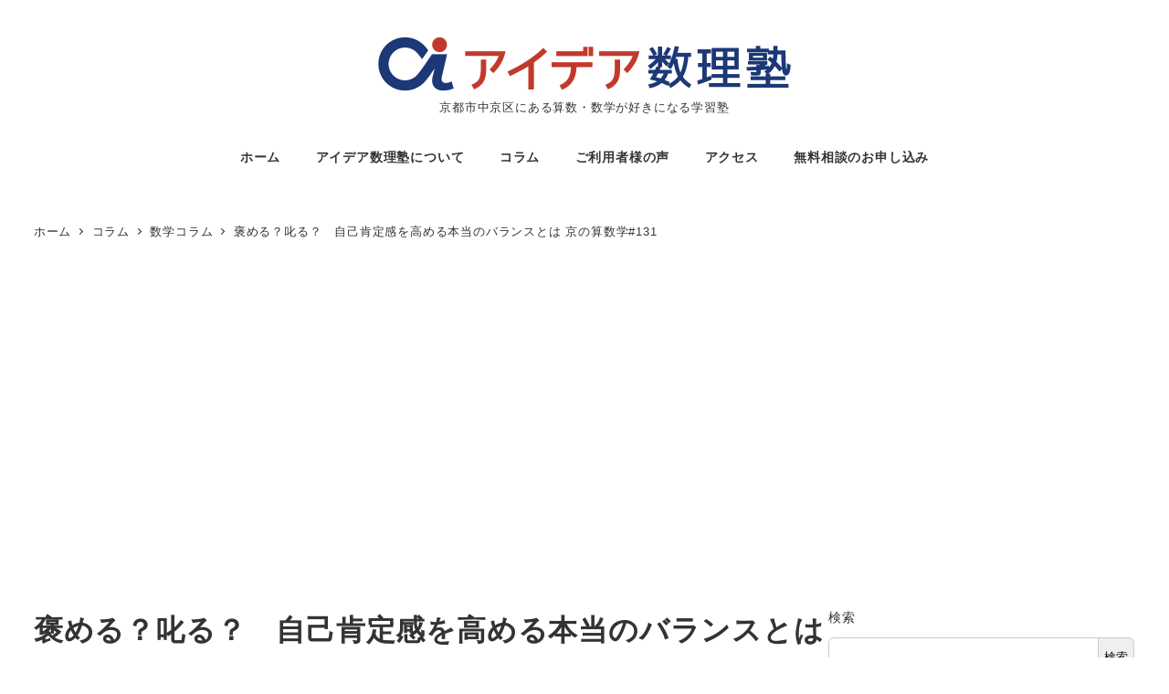

--- FILE ---
content_type: text/html; charset=UTF-8
request_url: https://kyoto-school.com/2022/05/23/question131/
body_size: 28469
content:
<!DOCTYPE html>
<html lang="ja" data-sticky-footer="true" data-scrolled="false">

<head>
			<meta charset="UTF-8">
		<meta name="viewport" content="width=device-width, initial-scale=1, minimum-scale=1, viewport-fit=cover">
		<title>褒める？叱る？　自己肯定感を高める本当のバランスとは 京の算数学#131 &#8211; アイデア数理塾</title>
<meta name='robots' content='max-image-preview:large' />
		<meta name="description" content="褒めれば自己肯定感が上がると思っていませんか？実は褒めすぎも逆効果。褒める・叱るの役割と、自己肯定感を育てるバランスの考え方を解説します。">
							<meta property="og:title" content="褒める？叱る？　自己肯定感を高める本当のバランスとは 京の算数学#131">
		
					<meta property="og:type" content="article">
		
					<meta property="og:url" content="https://kyoto-school.com/2022/05/23/question131/">
		
					<meta property="og:image" content="https://kyoto-school.com/wp-content/uploads/2022/05/５０を半分で割って２０を足すと-いくつになる？-15.png">
		
					<meta property="og:site_name" content="アイデア数理塾">
		
					<meta property="og:description" content="褒めれば自己肯定感が上がると思っていませんか？実は褒めすぎも逆効果。褒める・叱るの役割と、自己肯定感を育てるバランスの考え方を解説します。">
		
					<meta property="og:locale" content="ja_JP">
		
				<link rel='dns-prefetch' href='//pagead2.googlesyndication.com' />
<link rel='dns-prefetch' href='//www.googletagmanager.com' />
<link rel="alternate" type="application/rss+xml" title="アイデア数理塾 &raquo; フィード" href="https://kyoto-school.com/feed/" />
<link rel="alternate" type="application/rss+xml" title="アイデア数理塾 &raquo; コメントフィード" href="https://kyoto-school.com/comments/feed/" />
		<link rel="profile" href="http://gmpg.org/xfn/11">
												<link rel="alternate" title="oEmbed (JSON)" type="application/json+oembed" href="https://kyoto-school.com/wp-json/oembed/1.0/embed?url=https%3A%2F%2Fkyoto-school.com%2F2022%2F05%2F23%2Fquestion131%2F" />
<link rel="alternate" title="oEmbed (XML)" type="text/xml+oembed" href="https://kyoto-school.com/wp-json/oembed/1.0/embed?url=https%3A%2F%2Fkyoto-school.com%2F2022%2F05%2F23%2Fquestion131%2F&#038;format=xml" />
<style id='wp-img-auto-sizes-contain-inline-css' type='text/css'>
img:is([sizes=auto i],[sizes^="auto," i]){contain-intrinsic-size:3000px 1500px}
/*# sourceURL=wp-img-auto-sizes-contain-inline-css */
</style>
<link rel='stylesheet' id='wp-share-buttons-css' href='https://kyoto-school.com/wp-content/themes/snow-monkey/vendor/inc2734/wp-share-buttons/src/assets/css/wp-share-buttons.css?ver=1769392660' type='text/css' media='all' />
<link rel='stylesheet' id='slick-carousel-css' href='https://kyoto-school.com/wp-content/themes/snow-monkey/vendor/inc2734/wp-awesome-widgets/src/assets/packages/slick-carousel/slick/slick.css?ver=1769392660' type='text/css' media='all' />
<link rel='stylesheet' id='slick-carousel-theme-css' href='https://kyoto-school.com/wp-content/themes/snow-monkey/vendor/inc2734/wp-awesome-widgets/src/assets/packages/slick-carousel/slick/slick-theme.css?ver=1769392660' type='text/css' media='all' />
<link rel='stylesheet' id='wp-awesome-widgets-css' href='https://kyoto-school.com/wp-content/themes/snow-monkey/vendor/inc2734/wp-awesome-widgets/src/assets/css/app.css?ver=1769392660' type='text/css' media='all' />
<link rel='stylesheet' id='wp-pure-css-gallery-css' href='https://kyoto-school.com/wp-content/themes/snow-monkey/vendor/inc2734/wp-pure-css-gallery/src/assets/css/wp-pure-css-gallery.css?ver=1769392660' type='text/css' media='all' />
<style id='wp-emoji-styles-inline-css' type='text/css'>

	img.wp-smiley, img.emoji {
		display: inline !important;
		border: none !important;
		box-shadow: none !important;
		height: 1em !important;
		width: 1em !important;
		margin: 0 0.07em !important;
		vertical-align: -0.1em !important;
		background: none !important;
		padding: 0 !important;
	}
/*# sourceURL=wp-emoji-styles-inline-css */
</style>
<style id='wp-block-library-inline-css' type='text/css'>
:root{--wp-block-synced-color:#7a00df;--wp-block-synced-color--rgb:122,0,223;--wp-bound-block-color:var(--wp-block-synced-color);--wp-editor-canvas-background:#ddd;--wp-admin-theme-color:#007cba;--wp-admin-theme-color--rgb:0,124,186;--wp-admin-theme-color-darker-10:#006ba1;--wp-admin-theme-color-darker-10--rgb:0,107,160.5;--wp-admin-theme-color-darker-20:#005a87;--wp-admin-theme-color-darker-20--rgb:0,90,135;--wp-admin-border-width-focus:2px}@media (min-resolution:192dpi){:root{--wp-admin-border-width-focus:1.5px}}.wp-element-button{cursor:pointer}:root .has-very-light-gray-background-color{background-color:#eee}:root .has-very-dark-gray-background-color{background-color:#313131}:root .has-very-light-gray-color{color:#eee}:root .has-very-dark-gray-color{color:#313131}:root .has-vivid-green-cyan-to-vivid-cyan-blue-gradient-background{background:linear-gradient(135deg,#00d084,#0693e3)}:root .has-purple-crush-gradient-background{background:linear-gradient(135deg,#34e2e4,#4721fb 50%,#ab1dfe)}:root .has-hazy-dawn-gradient-background{background:linear-gradient(135deg,#faaca8,#dad0ec)}:root .has-subdued-olive-gradient-background{background:linear-gradient(135deg,#fafae1,#67a671)}:root .has-atomic-cream-gradient-background{background:linear-gradient(135deg,#fdd79a,#004a59)}:root .has-nightshade-gradient-background{background:linear-gradient(135deg,#330968,#31cdcf)}:root .has-midnight-gradient-background{background:linear-gradient(135deg,#020381,#2874fc)}:root{--wp--preset--font-size--normal:16px;--wp--preset--font-size--huge:42px}.has-regular-font-size{font-size:1em}.has-larger-font-size{font-size:2.625em}.has-normal-font-size{font-size:var(--wp--preset--font-size--normal)}.has-huge-font-size{font-size:var(--wp--preset--font-size--huge)}.has-text-align-center{text-align:center}.has-text-align-left{text-align:left}.has-text-align-right{text-align:right}.has-fit-text{white-space:nowrap!important}#end-resizable-editor-section{display:none}.aligncenter{clear:both}.items-justified-left{justify-content:flex-start}.items-justified-center{justify-content:center}.items-justified-right{justify-content:flex-end}.items-justified-space-between{justify-content:space-between}.screen-reader-text{border:0;clip-path:inset(50%);height:1px;margin:-1px;overflow:hidden;padding:0;position:absolute;width:1px;word-wrap:normal!important}.screen-reader-text:focus{background-color:#ddd;clip-path:none;color:#444;display:block;font-size:1em;height:auto;left:5px;line-height:normal;padding:15px 23px 14px;text-decoration:none;top:5px;width:auto;z-index:100000}html :where(.has-border-color){border-style:solid}html :where([style*=border-top-color]){border-top-style:solid}html :where([style*=border-right-color]){border-right-style:solid}html :where([style*=border-bottom-color]){border-bottom-style:solid}html :where([style*=border-left-color]){border-left-style:solid}html :where([style*=border-width]){border-style:solid}html :where([style*=border-top-width]){border-top-style:solid}html :where([style*=border-right-width]){border-right-style:solid}html :where([style*=border-bottom-width]){border-bottom-style:solid}html :where([style*=border-left-width]){border-left-style:solid}html :where(img[class*=wp-image-]){height:auto;max-width:100%}:where(figure){margin:0 0 1em}html :where(.is-position-sticky){--wp-admin--admin-bar--position-offset:var(--wp-admin--admin-bar--height,0px)}@media screen and (max-width:600px){html :where(.is-position-sticky){--wp-admin--admin-bar--position-offset:0px}}

/*# sourceURL=wp-block-library-inline-css */
</style><style id='wp-block-archives-inline-css' type='text/css'>
.wp-block-archives{box-sizing:border-box}.wp-block-archives-dropdown label{display:block}
/*# sourceURL=https://kyoto-school.com/wp-includes/blocks/archives/style.min.css */
</style>
<style id='wp-block-categories-inline-css' type='text/css'>
.wp-block-categories{box-sizing:border-box}.wp-block-categories.alignleft{margin-right:2em}.wp-block-categories.alignright{margin-left:2em}.wp-block-categories.wp-block-categories-dropdown.aligncenter{text-align:center}.wp-block-categories .wp-block-categories__label{display:block;width:100%}
/*# sourceURL=https://kyoto-school.com/wp-includes/blocks/categories/style.min.css */
</style>
<style id='wp-block-heading-inline-css' type='text/css'>
h1:where(.wp-block-heading).has-background,h2:where(.wp-block-heading).has-background,h3:where(.wp-block-heading).has-background,h4:where(.wp-block-heading).has-background,h5:where(.wp-block-heading).has-background,h6:where(.wp-block-heading).has-background{padding:1.25em 2.375em}h1.has-text-align-left[style*=writing-mode]:where([style*=vertical-lr]),h1.has-text-align-right[style*=writing-mode]:where([style*=vertical-rl]),h2.has-text-align-left[style*=writing-mode]:where([style*=vertical-lr]),h2.has-text-align-right[style*=writing-mode]:where([style*=vertical-rl]),h3.has-text-align-left[style*=writing-mode]:where([style*=vertical-lr]),h3.has-text-align-right[style*=writing-mode]:where([style*=vertical-rl]),h4.has-text-align-left[style*=writing-mode]:where([style*=vertical-lr]),h4.has-text-align-right[style*=writing-mode]:where([style*=vertical-rl]),h5.has-text-align-left[style*=writing-mode]:where([style*=vertical-lr]),h5.has-text-align-right[style*=writing-mode]:where([style*=vertical-rl]),h6.has-text-align-left[style*=writing-mode]:where([style*=vertical-lr]),h6.has-text-align-right[style*=writing-mode]:where([style*=vertical-rl]){rotate:180deg}
:root :where(.wp-block-heading.is-style-snow-monkey-143809) { border-top-width: 1px; border-top-style: solid; border-top-color: currentColor; border-bottom-width: 1px; border-bottom-style: solid; border-bottom-color: currentColor; padding-top: var(--_padding-2); padding-bottom: var(--_padding-2); }
:root :where(.wp-block-heading.is-style-snow-monkey-143825) { --hyphen-width: .5em; display: flex; align-items: center; gap: var(--_s-2); } :root :where(.wp-block-heading.is-style-snow-monkey-143825)::before { content: ''; height: 1px; width: var(--hyphen-width); background-color: var(--wp--preset--color--sm-accent); }
:root :where(.wp-block-heading.is-style-snow-monkey-143826) { --heading--color: var(--wp--preset--color--sm-accent); position: relative; margin-right: auto; margin-left: auto; padding-right: 2rem; padding-left: 2rem; width: fit-content; } :root :where(.wp-block-heading.is-style-snow-monkey-143826)::before { content: ''; position: absolute; background-color: var(--heading--color); inset: 0; mask-image: url('data:image/svg+xml;charset=utf8,%3Csvg%20viewBox%3D%220%200%209%2016%22%20xmlns%3D%22http%3A%2F%2Fwww.w3.org%2F2000%2Fsvg%22%3E%3Cpath%20d%3D%22M1.47653%200.511402L8.49047%2014.8921%22%20stroke-linecap%3D%22round%22%20stroke%3D%22currentColor%22%2F%3E%3C%2Fsvg%3E'), url('data:image/svg+xml;charset=utf8,%3Csvg%20viewBox%3D%220%200%209%2016%22%20xmlns%3D%22http%3A%2F%2Fwww.w3.org%2F2000%2Fsvg%22%3E%3Cpath%20d%3D%22M8.01395%200.509998L1.00001%2014.8907%22%20stroke-linecap%3D%22round%22%20stroke%3D%22currentColor%22%2F%3E%3C%2Fsvg%3E'); mask-repeat: no-repeat, no-repeat; mask-position: 0 50%, 100% 50%; mask-size: 1rem, 1rem; pointer-events: none; }
:root :where(.wp-block-heading.is-style-snow-monkey-145909) { display: flex; align-items: center; gap: var(--_s-2); } :root :where(.wp-block-heading.is-style-snow-monkey-145909)::before { content: '#'; color: var(--wp--preset--color--sm-accent); }
:root :where(.wp-block-heading.is-style-snow-monkey-146364) { --hyphen-width: .5em; --hyphen-color: var(--wp--preset--color--sm-accent); display: flex; flex-direction: column; gap: calc(var(--_s-2) / 2); } :root :where(.wp-block-heading.is-style-snow-monkey-146364)::before { content: ''; height: 1px; width: var(--hyphen-width); background-color: var(--hyphen-color); } :root :where(.wp-block-heading.is-style-snow-monkey-146364.has-text-align-center)::before { margin: 0 auto; } :root :where(.wp-block-heading.is-style-snow-monkey-146364.has-text-align-right)::before { margin: 0 0 0 auto; }
/*# sourceURL=wp-block-heading-inline-css */
</style>
<style id='wp-block-image-inline-css' type='text/css'>
.wp-block-image>a,.wp-block-image>figure>a{display:inline-block}.wp-block-image img{box-sizing:border-box;height:auto;max-width:100%;vertical-align:bottom}@media not (prefers-reduced-motion){.wp-block-image img.hide{visibility:hidden}.wp-block-image img.show{animation:show-content-image .4s}}.wp-block-image[style*=border-radius] img,.wp-block-image[style*=border-radius]>a{border-radius:inherit}.wp-block-image.has-custom-border img{box-sizing:border-box}.wp-block-image.aligncenter{text-align:center}.wp-block-image.alignfull>a,.wp-block-image.alignwide>a{width:100%}.wp-block-image.alignfull img,.wp-block-image.alignwide img{height:auto;width:100%}.wp-block-image .aligncenter,.wp-block-image .alignleft,.wp-block-image .alignright,.wp-block-image.aligncenter,.wp-block-image.alignleft,.wp-block-image.alignright{display:table}.wp-block-image .aligncenter>figcaption,.wp-block-image .alignleft>figcaption,.wp-block-image .alignright>figcaption,.wp-block-image.aligncenter>figcaption,.wp-block-image.alignleft>figcaption,.wp-block-image.alignright>figcaption{caption-side:bottom;display:table-caption}.wp-block-image .alignleft{float:left;margin:.5em 1em .5em 0}.wp-block-image .alignright{float:right;margin:.5em 0 .5em 1em}.wp-block-image .aligncenter{margin-left:auto;margin-right:auto}.wp-block-image :where(figcaption){margin-bottom:1em;margin-top:.5em}.wp-block-image.is-style-circle-mask img{border-radius:9999px}@supports ((-webkit-mask-image:none) or (mask-image:none)) or (-webkit-mask-image:none){.wp-block-image.is-style-circle-mask img{border-radius:0;-webkit-mask-image:url('data:image/svg+xml;utf8,<svg viewBox="0 0 100 100" xmlns="http://www.w3.org/2000/svg"><circle cx="50" cy="50" r="50"/></svg>');mask-image:url('data:image/svg+xml;utf8,<svg viewBox="0 0 100 100" xmlns="http://www.w3.org/2000/svg"><circle cx="50" cy="50" r="50"/></svg>');mask-mode:alpha;-webkit-mask-position:center;mask-position:center;-webkit-mask-repeat:no-repeat;mask-repeat:no-repeat;-webkit-mask-size:contain;mask-size:contain}}:root :where(.wp-block-image.is-style-rounded img,.wp-block-image .is-style-rounded img){border-radius:9999px}.wp-block-image figure{margin:0}.wp-lightbox-container{display:flex;flex-direction:column;position:relative}.wp-lightbox-container img{cursor:zoom-in}.wp-lightbox-container img:hover+button{opacity:1}.wp-lightbox-container button{align-items:center;backdrop-filter:blur(16px) saturate(180%);background-color:#5a5a5a40;border:none;border-radius:4px;cursor:zoom-in;display:flex;height:20px;justify-content:center;opacity:0;padding:0;position:absolute;right:16px;text-align:center;top:16px;width:20px;z-index:100}@media not (prefers-reduced-motion){.wp-lightbox-container button{transition:opacity .2s ease}}.wp-lightbox-container button:focus-visible{outline:3px auto #5a5a5a40;outline:3px auto -webkit-focus-ring-color;outline-offset:3px}.wp-lightbox-container button:hover{cursor:pointer;opacity:1}.wp-lightbox-container button:focus{opacity:1}.wp-lightbox-container button:focus,.wp-lightbox-container button:hover,.wp-lightbox-container button:not(:hover):not(:active):not(.has-background){background-color:#5a5a5a40;border:none}.wp-lightbox-overlay{box-sizing:border-box;cursor:zoom-out;height:100vh;left:0;overflow:hidden;position:fixed;top:0;visibility:hidden;width:100%;z-index:100000}.wp-lightbox-overlay .close-button{align-items:center;cursor:pointer;display:flex;justify-content:center;min-height:40px;min-width:40px;padding:0;position:absolute;right:calc(env(safe-area-inset-right) + 16px);top:calc(env(safe-area-inset-top) + 16px);z-index:5000000}.wp-lightbox-overlay .close-button:focus,.wp-lightbox-overlay .close-button:hover,.wp-lightbox-overlay .close-button:not(:hover):not(:active):not(.has-background){background:none;border:none}.wp-lightbox-overlay .lightbox-image-container{height:var(--wp--lightbox-container-height);left:50%;overflow:hidden;position:absolute;top:50%;transform:translate(-50%,-50%);transform-origin:top left;width:var(--wp--lightbox-container-width);z-index:9999999999}.wp-lightbox-overlay .wp-block-image{align-items:center;box-sizing:border-box;display:flex;height:100%;justify-content:center;margin:0;position:relative;transform-origin:0 0;width:100%;z-index:3000000}.wp-lightbox-overlay .wp-block-image img{height:var(--wp--lightbox-image-height);min-height:var(--wp--lightbox-image-height);min-width:var(--wp--lightbox-image-width);width:var(--wp--lightbox-image-width)}.wp-lightbox-overlay .wp-block-image figcaption{display:none}.wp-lightbox-overlay button{background:none;border:none}.wp-lightbox-overlay .scrim{background-color:#fff;height:100%;opacity:.9;position:absolute;width:100%;z-index:2000000}.wp-lightbox-overlay.active{visibility:visible}@media not (prefers-reduced-motion){.wp-lightbox-overlay.active{animation:turn-on-visibility .25s both}.wp-lightbox-overlay.active img{animation:turn-on-visibility .35s both}.wp-lightbox-overlay.show-closing-animation:not(.active){animation:turn-off-visibility .35s both}.wp-lightbox-overlay.show-closing-animation:not(.active) img{animation:turn-off-visibility .25s both}.wp-lightbox-overlay.zoom.active{animation:none;opacity:1;visibility:visible}.wp-lightbox-overlay.zoom.active .lightbox-image-container{animation:lightbox-zoom-in .4s}.wp-lightbox-overlay.zoom.active .lightbox-image-container img{animation:none}.wp-lightbox-overlay.zoom.active .scrim{animation:turn-on-visibility .4s forwards}.wp-lightbox-overlay.zoom.show-closing-animation:not(.active){animation:none}.wp-lightbox-overlay.zoom.show-closing-animation:not(.active) .lightbox-image-container{animation:lightbox-zoom-out .4s}.wp-lightbox-overlay.zoom.show-closing-animation:not(.active) .lightbox-image-container img{animation:none}.wp-lightbox-overlay.zoom.show-closing-animation:not(.active) .scrim{animation:turn-off-visibility .4s forwards}}@keyframes show-content-image{0%{visibility:hidden}99%{visibility:hidden}to{visibility:visible}}@keyframes turn-on-visibility{0%{opacity:0}to{opacity:1}}@keyframes turn-off-visibility{0%{opacity:1;visibility:visible}99%{opacity:0;visibility:visible}to{opacity:0;visibility:hidden}}@keyframes lightbox-zoom-in{0%{transform:translate(calc((-100vw + var(--wp--lightbox-scrollbar-width))/2 + var(--wp--lightbox-initial-left-position)),calc(-50vh + var(--wp--lightbox-initial-top-position))) scale(var(--wp--lightbox-scale))}to{transform:translate(-50%,-50%) scale(1)}}@keyframes lightbox-zoom-out{0%{transform:translate(-50%,-50%) scale(1);visibility:visible}99%{visibility:visible}to{transform:translate(calc((-100vw + var(--wp--lightbox-scrollbar-width))/2 + var(--wp--lightbox-initial-left-position)),calc(-50vh + var(--wp--lightbox-initial-top-position))) scale(var(--wp--lightbox-scale));visibility:hidden}}
:root :where(.wp-block-image.is-style-snow-monkey-146000 img) { mask-image: url('data:image/svg+xml,%3Csvg%20viewBox%3D%220%200%20492%20433%22%20xmlns%3D%22http%3A%2F%2Fwww.w3.org%2F2000%2Fsvg%22%3E%0A%3Cpath%20d%3D%22M491.777%200C475.906%2034.2461%20441.228%2058%20401%2058C395.203%2058%20389.521%2057.5045%20383.994%2056.5576C383.998%2057.038%20384%2057.5188%20384%2058C384%20168.457%20294.457%20258%20184%20258C171.013%20258%20158.316%20256.761%20146.019%20254.396C127.656%20281.328%20100.751%20301.968%2069.2021%20312.419C71.03%20319.98%2072%20327.877%2072%20336C72%20381.509%2041.6%20419.915%200%20432.024V0H491.777Z%22%2F%3E%0A%3C%2Fsvg%3E'), url('data:image/svg+xml,%3Csvg%20viewBox%3D%220%200%20492%20433%22%20xmlns%3D%22http%3A%2F%2Fwww.w3.org%2F2000%2Fsvg%22%3E%0A%3Cpath%20d%3D%22M0%20432.024C15.8713%20397.778%2050.5497%20374.024%2090.7773%20374.024C96.5745%20374.024%20102.256%20374.52%20107.783%20375.467C107.78%20374.986%20107.777%20374.506%20107.777%20374.024C107.777%20263.567%20197.32%20174.024%20307.777%20174.024C320.764%20174.024%20333.462%20175.264%20345.759%20177.628C364.122%20150.696%20391.026%20130.056%20422.575%20119.605C420.747%20112.044%20419.777%20104.147%20419.777%2096.0244C419.777%2050.5157%20450.177%2012.1097%20491.777%200V432.024H0Z%22%2F%3E%0A%3C%2Fsvg%3E'), url('data:image/svg+xml,%3Csvg%20viewBox%3D%220%200%2010%2010%22%20xmlns%3D%22http%3A%2F%2Fwww.w3.org%2F2000%2Fsvg%22%3E%3Crect%20x%3D%220%22%20y%3D%220%22%20height%3D%2210%22%20width%3D%2210%22%3E%3C%2Frect%3E%3C%2Fsvg%3E'); mask-repeat: no-repeat, no-repeat, repeat; mask-position: -1px -1px, calc(100% + 1px) calc(100% + 1px), 0 0; mask-size: 33%, 33%, cover; mask-composite: exclude; }
:root :where(.wp-block-image.is-style-snow-monkey-146003 img) { mask-image: url('data:image/svg+xml,%3Csvg%20viewBox%3D%220%200%20492%20433%22%20xmlns%3D%22http%3A%2F%2Fwww.w3.org%2F2000%2Fsvg%22%3E%0A%3Cpath%20d%3D%22M0.222656%200C16.0939%2034.2461%2050.7724%2058%2091%2058C96.7972%2058%20102.479%2057.5045%20108.006%2056.5576C108.002%2057.038%20108%2057.5188%20108%2058C108%20168.457%20197.543%20258%20308%20258C320.987%20258%20333.684%20256.761%20345.981%20254.396C364.344%20281.328%20391.249%20301.968%20422.798%20312.419C420.97%20319.98%20420%20327.877%20420%20336C420%20381.509%20450.4%20419.915%20492%20432.024V0H0.222656Z%22%2F%3E%0A%3C%2Fsvg%3E'), url('data:image/svg+xml,%3Csvg%20viewBox%3D%220%200%20492%20433%22%20xmlns%3D%22http%3A%2F%2Fwww.w3.org%2F2000%2Fsvg%22%3E%0A%3Cpath%20d%3D%22M491.777%20432.024C475.906%20397.778%20441.228%20374.024%20401%20374.024C395.203%20374.024%20389.521%20374.52%20383.994%20375.467C383.998%20374.986%20384%20374.506%20384%20374.024C384%20263.567%20294.457%20174.024%20184%20174.024C171.013%20174.024%20158.316%20175.264%20146.019%20177.628C127.656%20150.696%20100.751%20130.056%2069.2021%20119.605C71.03%20112.044%2072%20104.147%2072%2096.0244C72%2050.5157%2041.6%2012.1097%200%200V432.024H491.777Z%22%2F%3E%0A%3C%2Fsvg%3E'), url('data:image/svg+xml,%3Csvg%20viewBox%3D%220%200%2010%2010%22%20xmlns%3D%22http%3A%2F%2Fwww.w3.org%2F2000%2Fsvg%22%3E%3Crect%20x%3D%220%22%20y%3D%220%22%20height%3D%2210%22%20width%3D%2210%22%3E%3C%2Frect%3E%3C%2Fsvg%3E'); mask-repeat: no-repeat, no-repeat, repeat; mask-position: calc(100% + 1px) -1px, -1px calc(100% + 1px), 0 0; mask-size: 33%, 33%, 100%; mask-composite: exclude; }
:root :where(.wp-block-image.is-style-snow-monkey-146007 img) { mask-image: url('data:image/svg+xml,%3Csvg%20viewBox%3D%220%200%201263%20343%22%20xmlns%3D%22http%3A%2F%2Fwww.w3.org%2F2000%2Fsvg%22%3E%0A%3Cpath%20d%3D%22M67%200C164.837%200%20246.265%2070.2515%20263.595%20163.062C290.001%20150.212%20319.658%20143%20351%20143C396.583%20143%20438.603%20158.251%20472.239%20183.926C508.379%20148.118%20558.106%20126%20613%20126C703.614%20126%20780.153%20186.261%20804.729%20268.895C828.748%20252.553%20857.758%20243%20889%20243C931.564%20243%20969.987%20260.73%20997.288%20289.206C1029.4%20221.68%201098.25%20175%201178%20175C1208.39%20175%201237.2%20181.781%201263%20193.911V343H0V11.499C20.9461%204.05361%2043.4996%200%2067%200Z%22%2F%3E%0A%3C%2Fsvg%3E'), url('data:image/svg+xml,%3Csvg%20viewBox%3D%220%200%2010%2010%22%20xmlns%3D%22http%3A%2F%2Fwww.w3.org%2F2000%2Fsvg%22%3E%3Crect%20x%3D%220%22%20y%3D%220%22%20height%3D%2210%22%20width%3D%2210%22%3E%3C%2Frect%3E%3C%2Fsvg%3E'); mask-repeat: no-repeat, repeat; mask-position: 0 calc(100% + 1px), 0 0; mask-size: 100%, 100%; mask-composite: exclude; }
:root :where(.wp-block-image.is-style-snow-monkey-146010 img) { mask-image: url('data:image/svg+xml,%3Csvg%20viewBox%3D%220%200%201263%20343%22%20xmlns%3D%22http%3A%2F%2Fwww.w3.org%2F2000%2Fsvg%22%3E%0A%3Cpath%20d%3D%22M1196%200C1098.16%200%201016.73%2070.2515%20999.405%20163.062C972.999%20150.212%20943.342%20143%20912%20143C866.417%20143%20824.397%20158.251%20790.761%20183.926C754.621%20148.118%20704.894%20126%20650%20126C559.386%20126%20482.847%20186.261%20458.271%20268.895C434.252%20252.553%20405.242%20243%20374%20243C331.436%20243%20293.013%20260.73%20265.712%20289.206C233.596%20221.68%20164.751%20175%2085%20175C54.6063%20175%2025.7969%20181.781%200%20193.911V343H1263V11.499C1242.05%204.05361%201219.5%200%201196%200Z%22%2F%3E%0A%3C%2Fsvg%3E'), url('data:image/svg+xml,%3Csvg%20viewBox%3D%220%200%2010%2010%22%20xmlns%3D%22http%3A%2F%2Fwww.w3.org%2F2000%2Fsvg%22%3E%3Crect%20x%3D%220%22%20y%3D%220%22%20height%3D%2210%22%20width%3D%2210%22%3E%3C%2Frect%3E%3C%2Fsvg%3E'); mask-repeat: no-repeat, repeat; mask-position: 0 calc(100% + 1px), 0 0; mask-size: 100%, 100%; mask-composite: exclude; }
:root :where(.wp-block-image.is-style-snow-monkey-146092 img) { mask-image: url('data:image/svg+xml,%3Csvg%20viewBox%3D%220%200%20212%20212%22%20xmlns%3D%22http%3A%2F%2Fwww.w3.org%2F2000%2Fsvg%22%3E%0A%3Cpath%20d%3D%22M0.000244141%20211.14V-0.000427246H211.141L0.000244141%20211.14Z%22%2F%3E%0A%3C%2Fsvg%3E'), url('data:image/svg+xml,%3Csvg%20viewBox%3D%220%200%20214%20214%22%20xmlns%3D%22http%3A%2F%2Fwww.w3.org%2F2000%2Fsvg%22%3E%0A%3Cpath%20d%3D%22M214%20213.09L213.091%20214H0.958984L214%200.958496V213.09Z%22%2F%3E%0A%3C%2Fsvg%3E'), url('data:image/svg+xml,%3Csvg%20viewBox%3D%220%200%2010%2010%22%20xmlns%3D%22http%3A%2F%2Fwww.w3.org%2F2000%2Fsvg%22%3E%3Crect%20x%3D%220%22%20y%3D%220%22%20height%3D%2210%22%20width%3D%2210%22%3E%3C%2Frect%3E%3C%2Fsvg%3E'); mask-repeat: no-repeat, no-repeat, no-repeat; mask-position: 0 0, calc(100% + 1px) calc(100% + 1px), 0 0; mask-size: 10%, 10%, cover; mask-composite: exclude; }
:root :where(.wp-block-image.is-style-snow-monkey-146096 img) { mask-image: url('data:image/svg+xml,%3Csvg%20viewBox%3D%220%200%20668%20947%22%20xmlns%3D%22http%3A%2F%2Fwww.w3.org%2F2000%2Fsvg%22%3E%0A%3Cpath%20d%3D%22M668%200.111206L4.98169%20947H0.000244141V-0.00012207H668V0.111206Z%22%2F%3E%0A%3C%2Fsvg%3E'), url('data:image/svg+xml,%3Csvg%20viewBox%3D%220%200%20664%20947%22%20xmlns%3D%22http%3A%2F%2Fwww.w3.org%2F2000%2Fsvg%22%3E%0A%3Cpath%20d%3D%22M663.078%200.198242V947H0.119385L663.078%200.198242Z%22%2F%3E%0A%3C%2Fsvg%3E'), url('data:image/svg+xml,%3Csvg%20viewBox%3D%220%200%2010%2010%22%20xmlns%3D%22http%3A%2F%2Fwww.w3.org%2F2000%2Fsvg%22%3E%3Crect%20x%3D%220%22%20y%3D%220%22%20height%3D%2210%22%20width%3D%2210%22%3E%3C%2Frect%3E%3C%2Fsvg%3E'); mask-repeat: no-repeat, no-repeat, no-repeat; mask-position: 0 0, calc(100% + 2px) calc(100% + 1px), 0 0; mask-size: 100%, 100%, cover; mask-composite: exclude; }
:root :where(.wp-block-image.is-style-snow-monkey-146099 img) { mask-image: url('data:image/svg+xml,%3Csvg%20viewBox%3D%220%200%201263%20216%22%20xmlns%3D%22http%3A%2F%2Fwww.w3.org%2F2000%2Fsvg%22%3E%0A%3Cpath%20d%3D%22M1263%200.179688L0.000244141%20216.008V0H1263V0.179688Z%22%2F%3E%0A%3C%2Fsvg%3E'), url('data:image/svg+xml,%3Csvg%20viewBox%3D%220%200%201263%20216%22%20xmlns%3D%22http%3A%2F%2Fwww.w3.org%2F2000%2Fsvg%22%3E%0A%3Cpath%20d%3D%22M0.000244141%20215.82L1263%20-0.0078125V216H0.000244141V215.82Z%22%2F%3E%0A%3C%2Fsvg%3E'), url('data:image/svg+xml,%3Csvg%20viewBox%3D%220%200%2010%2010%22%20xmlns%3D%22http%3A%2F%2Fwww.w3.org%2F2000%2Fsvg%22%3E%3Crect%20x%3D%220%22%20y%3D%220%22%20height%3D%2210%22%20width%3D%2210%22%3E%3C%2Frect%3E%3C%2Fsvg%3E'); mask-repeat: no-repeat, no-repeat, no-repeat; mask-position: 0 0, calc(100% + 1px) calc(100% + 1px), 0 0; mask-size: 100%, 100%, cover; mask-composite: exclude; }
:root :where(.wp-block-image.is-style-snow-monkey-146102 img) { mask-image: url('data:image/svg+xml,%3Csvg%20viewBox%3D%220%200%20400%20400%22%20xmlns%3D%22http%3A%2F%2Fwww.w3.org%2F2000%2Fsvg%22%3E%0A%3Crect%20width%3D%22100%22%20height%3D%22100%22%20fill%3D%22white%22%2F%3E%0A%3Cpath%20opacity%3D%220.75%22%20d%3D%22M100%20200H0V100H100V200ZM200%20100H100V0H200V100Z%22%20fill%3D%22white%22%2F%3E%0A%3Cpath%20opacity%3D%220.5%22%20d%3D%22M100%20300H0V200H100V300ZM200%20200H100V100H200V200ZM300%20100H200V0H300V100Z%22%20fill%3D%22white%22%2F%3E%0A%3Cpath%20opacity%3D%220.25%22%20d%3D%22M100%20400H0V300H100V400ZM200%20300H100V200H200V300ZM300%20200H200V100H300V200ZM400%20100H300V0H400V100Z%22%20fill%3D%22white%22%2F%3E%0A%3C%2Fsvg%3E'), url('data:image/svg+xml,%3Csvg%20viewBox%3D%220%200%20400%20400%22%20xmlns%3D%22http%3A%2F%2Fwww.w3.org%2F2000%2Fsvg%22%3E%0A%3Crect%20x%3D%22300%22%20y%3D%22300%22%20width%3D%22100%22%20height%3D%22100%22%20fill%3D%22white%22%2F%3E%0A%3Cpath%20opacity%3D%220.75%22%20d%3D%22M300%20400H200V300H300V400ZM400%20300H300V200H400V300Z%22%20fill%3D%22white%22%2F%3E%0A%3Cpath%20opacity%3D%220.5%22%20d%3D%22M200%20400H100V300H200V400ZM300%20300H200V200H300V300ZM400%20200H300V100H400V200Z%22%20fill%3D%22white%22%2F%3E%0A%3Cpath%20opacity%3D%220.25%22%20d%3D%22M100%20400H0V300H100V400ZM200%20300H100V200H200V300ZM300%20200H200V100H300V200ZM400%20100H300V0H400V100Z%22%20fill%3D%22white%22%2F%3E%0A%3C%2Fsvg%3E'), url('data:image/svg+xml,%3Csvg%20viewBox%3D%220%200%2010%2010%22%20xmlns%3D%22http%3A%2F%2Fwww.w3.org%2F2000%2Fsvg%22%3E%3Crect%20x%3D%220%22%20y%3D%220%22%20height%3D%2210%22%20width%3D%2210%22%3E%3C%2Frect%3E%3C%2Fsvg%3E'); mask-repeat: no-repeat, no-repeat, no-repeat; mask-position: 0 0, calc(100% + 1px) calc(100% + 1px), 0 0; mask-size: 25%, 25%, cover; mask-composite: exclude; }
:root :where(.wp-block-image.is-style-snow-monkey-146105 img) { mask-image: url('data:image/svg+xml,%3Csvg%20viewBox%3D%220%200%20500%20500%22%20xmlns%3D%22http%3A%2F%2Fwww.w3.org%2F2000%2Fsvg%22%3E%0A%3Crect%20width%3D%22200%22%20height%3D%22100%22%20fill%3D%22white%22%2F%3E%0A%3Crect%20opacity%3D%220.5%22%20x%3D%22200%22%20y%3D%22200%22%20width%3D%22100%22%20height%3D%22100%22%20fill%3D%22white%22%2F%3E%0A%3Crect%20opacity%3D%220.75%22%20x%3D%22200%22%20width%3D%22100%22%20height%3D%22100%22%20fill%3D%22white%22%2F%3E%0A%3Cpath%20opacity%3D%220.25%22%20d%3D%22M100%20500H0V400H100V500ZM100%20300H0V200H100V300ZM200%20200H100V100H200V200ZM500%20100H400V0H500V100Z%22%20fill%3D%22white%22%2F%3E%0A%3C%2Fsvg%3E'), url('data:image/svg+xml,%3Csvg%20viewBox%3D%220%200%20500%20500%22%20xmlns%3D%22http%3A%2F%2Fwww.w3.org%2F2000%2Fsvg%22%3E%0A%3Crect%20x%3D%22400%22%20y%3D%22400%22%20width%3D%22100%22%20height%3D%22100%22%20fill%3D%22white%22%2F%3E%0A%3Cpath%20opacity%3D%220.75%22%20d%3D%22M400%20500H300V400H400V500ZM500%20400H400V300H500V400Z%22%20fill%3D%22white%22%2F%3E%0A%3Cpath%20opacity%3D%220.5%22%20d%3D%22M300%20500H200V400H300V500ZM400%20400H300V300H400V400ZM500%20300H400V200H500V300Z%22%20fill%3D%22white%22%2F%3E%0A%3Cpath%20opacity%3D%220.25%22%20d%3D%22M100%20500H0V400H100V500ZM300%20400H200V300H300V400ZM400%20200H300V100H400V200ZM500%20100H400V0H500V100Z%22%20fill%3D%22white%22%2F%3E%0A%3C%2Fsvg%3E'), url('data:image/svg+xml,%3Csvg%20viewBox%3D%220%200%2010%2010%22%20xmlns%3D%22http%3A%2F%2Fwww.w3.org%2F2000%2Fsvg%22%3E%3Crect%20x%3D%220%22%20y%3D%220%22%20height%3D%2210%22%20width%3D%2210%22%3E%3C%2Frect%3E%3C%2Fsvg%3E'); mask-repeat: no-repeat, no-repeat, no-repeat; mask-position: 0 0, calc(100% + 1px) calc(100% + 1px), 0 0; mask-size: 25%, 25%, cover; mask-composite: exclude; }
:root :where(.wp-block-image.is-style-snow-monkey-146108 img) { mask-image: url('data:image/svg+xml,%3Csvg%20viewBox%3D%220%200%20400%20400%22%20xmlns%3D%22http%3A%2F%2Fwww.w3.org%2F2000%2Fsvg%22%3E%0A%3Cpath%20d%3D%22M100%20200H0V0H100V200Z%22%20fill%3D%22white%22%2F%3E%0A%3Cpath%20opacity%3D%220.75%22%20d%3D%22M200%20200H100V0H200V200Z%22%20fill%3D%22white%22%2F%3E%0A%3Cpath%20opacity%3D%220.5%22%20d%3D%22M200%20300H0V200H200V300ZM300%20100H200V0H300V100Z%22%20fill%3D%22white%22%2F%3E%0A%3Cpath%20opacity%3D%220.25%22%20d%3D%22M100%20400H0V300H100V400ZM300%20200H200V100H300V200ZM400%20100H300V0H400V100Z%22%20fill%3D%22white%22%2F%3E%0A%3C%2Fsvg%3E'), url('data:image/svg+xml,%3Csvg%20viewBox%3D%220%200%20400%20400%22%20xmlns%3D%22http%3A%2F%2Fwww.w3.org%2F2000%2Fsvg%22%3E%0A%3Cpath%20d%3D%22M300%20200H400V400H300V200Z%22%20fill%3D%22white%22%2F%3E%0A%3Cpath%20opacity%3D%220.75%22%20d%3D%22M200%20200H300V400H200V200Z%22%20fill%3D%22white%22%2F%3E%0A%3Cpath%20opacity%3D%220.5%22%20d%3D%22M200%20100H400V200H200V100ZM100%20300H200V400H100V300Z%22%20fill%3D%22white%22%2F%3E%0A%3Cpath%20opacity%3D%220.25%22%20d%3D%22M300%200H400V100H300V0ZM100%20200H200V300H100V200ZM0%20300H100V400H0V300Z%22%20fill%3D%22white%22%2F%3E%0A%3C%2Fsvg%3E'), url('data:image/svg+xml,%3Csvg%20viewBox%3D%220%200%2010%2010%22%20xmlns%3D%22http%3A%2F%2Fwww.w3.org%2F2000%2Fsvg%22%3E%3Crect%20x%3D%220%22%20y%3D%220%22%20height%3D%2210%22%20width%3D%2210%22%3E%3C%2Frect%3E%3C%2Fsvg%3E'); mask-repeat: no-repeat, no-repeat, no-repeat; mask-position: 0 0, calc(100% + 1px) calc(100% + 1px), 0 0; mask-size: 25%, 25%, cover; mask-composite: exclude; }
:root :where(.wp-block-image.is-style-snow-monkey-146111 img) { mask-image: url('data:image/svg+xml,%3Csvg%20viewBox%3D%220%200%201120%20978%22%20xmlns%3D%22http%3A%2F%2Fwww.w3.org%2F2000%2Fsvg%22%3E%0A%3Cpath%20d%3D%22M737.281%20312.577C776.334%20273.525%20839.65%20273.525%20878.702%20312.577C914.349%20348.223%20917.456%20404.086%20888.027%20443.258L948.706%20382.581C987.758%20343.528%201051.07%20343.528%201090.13%20382.581C1129.18%20421.633%201129.18%20484.949%201090.13%20524.001L665.863%20948.266C626.811%20987.319%20563.494%20987.319%20524.441%20948.266C488.795%20912.619%20485.687%20856.756%20515.116%20817.584L454.438%20878.262C415.386%20917.315%20352.069%20917.315%20313.017%20878.262C273.964%20839.21%20273.965%20775.894%20313.017%20736.841L737.281%20312.577ZM454.438%2029.7339C493.491%20-9.31819%20556.807%20-9.31822%20595.859%2029.7339C634.912%2068.7863%20634.912%20132.103%20595.859%20171.156L666.57%20100.445C705.623%2061.3925%20768.939%2061.3926%20807.991%20100.445C847.044%20139.497%20847.044%20202.813%20807.991%20241.866L383.728%20666.13C344.675%20705.183%20281.359%20705.182%20242.307%20666.13C203.254%20627.078%20203.254%20563.761%20242.307%20524.709L171.596%20595.419C132.543%20634.472%2069.2262%20634.472%2030.1738%20595.419C-8.87829%20556.367%20-8.87821%20493.051%2030.1738%20453.999L454.438%2029.7339Z%22%2F%3E%0A%3C%2Fsvg%3E'); mask-repeat: no-repeat; mask-position: 50%; mask-size: contain; }
:root :where(.wp-block-image.is-style-snow-monkey-146114 img) { mask-image: url('data:image/svg+xml,%3Csvg%20viewBox%3D%220%200%20695%20845%22%20xmlns%3D%22http%3A%2F%2Fwww.w3.org%2F2000%2Fsvg%22%3E%0A%3Cpath%20d%3D%22M453.57%2037.445C492.623%20-1.60745%20555.939%20-1.60745%20594.991%2037.445C634.043%2076.4974%20634.044%20139.814%20594.991%20178.866L524.28%20249.577C563.333%20210.524%20626.65%20210.524%20665.702%20249.577C704.754%20288.629%20704.754%20351.945%20665.702%20390.998L533.599%20523.1C572.772%20493.668%20628.637%20496.776%20664.285%20532.423C703.337%20571.476%20703.337%20634.792%20664.285%20673.844L522.863%20815.266C483.811%20854.318%20420.495%20854.318%20381.442%20815.266C345.795%20779.618%20342.687%20723.753%20372.119%20684.58L241.438%20815.262C202.385%20854.314%20139.069%20854.314%20100.017%20815.262C60.9642%20776.21%2060.9642%20712.893%20100.017%20673.84L170.728%20603.13C131.675%20642.182%2068.3582%20642.182%2029.3057%20603.13C-9.74638%20564.077%20-9.74651%20500.761%2029.3057%20461.709L453.57%2037.445ZM178.595%2029.5768C217.647%20-9.47534%20280.963%20-9.47528%20320.016%2029.5768C359.068%2068.6292%20359.068%20131.946%20320.016%20170.999L178.595%20312.42C139.542%20351.472%2076.2254%20351.472%2037.1729%20312.42C-1.87912%20273.367%20-1.87908%20210.051%2037.1729%20170.999L178.595%2029.5768Z%22%20%2F%3E%0A%3C%2Fsvg%3E'); mask-repeat: no-repeat; mask-position: 50%; mask-size: contain; }
:root :where(.wp-block-image.is-style-snow-monkey-146117 img) { mask-image: url('data:image/svg+xml,%3Csvg%20viewBox%3D%220%200%201049%20838%22%20xmlns%3D%22http%3A%2F%2Fwww.w3.org%2F2000%2Fsvg%22%3E%0A%3Cpath%20d%3D%22M453.613%2030.068C492.665%20-8.98431%20555.982%20-8.98422%20595.035%2030.068C607.914%2042.9476%20616.544%2058.4673%20620.928%2074.8844L665.602%2030.2116C704.655%20-8.84085%20767.972%20-8.84085%20807.024%2030.2116C846.076%2069.264%20846.076%20132.581%20807.024%20171.633L762.209%20216.448C778.625%20220.832%20794.144%20229.464%20807.023%20242.343C819.906%20255.227%20828.539%20270.751%20832.922%20287.173L877.886%20242.21C916.939%20203.157%20980.256%20203.157%201019.31%20242.21C1058.36%20281.262%201058.36%20344.578%201019.31%20383.631L939.541%20463.397C955.546%20467.87%20970.656%20476.399%20983.245%20488.988C1022.3%20528.04%201022.3%20591.357%20983.245%20630.41L841.824%20771.831C802.771%20810.883%20739.454%20810.883%20700.402%20771.831C687.814%20759.242%20679.284%20744.132%20674.811%20728.127L595.045%20807.894C555.992%20846.947%20492.675%20846.947%20453.623%20807.894C440.739%20795.011%20432.107%20779.486%20427.724%20763.063L382.759%20808.029C343.707%20847.081%20280.39%20847.081%20241.338%20808.029C202.285%20768.977%20202.285%20705.66%20241.338%20666.607L286.153%20621.791C269.736%20617.406%20254.218%20608.776%20241.339%20595.897C228.459%20583.017%20219.828%20567.497%20215.444%20551.08L170.77%20595.754C131.718%20634.806%2068.4017%20634.806%2029.3493%20595.754C-9.70297%20556.701%20-9.70305%20493.385%2029.3493%20454.333L109.519%20374.162C93.103%20369.777%2077.5846%20361.147%2064.7057%20348.268C25.6533%20309.216%2025.6533%20245.899%2064.7057%20206.846L206.128%2065.4254C245.18%2026.373%20308.496%2026.373%20347.548%2065.4254C360.427%2078.3044%20369.058%2093.8226%20373.442%20110.239L453.613%2030.068Z%22%2F%3E%0A%3C%2Fsvg%3E'); mask-repeat: no-repeat; mask-position: 50%; mask-size: contain; }
:root :where(.wp-block-image.is-style-snow-monkey-146474 img) { mask-image: url('data:image/svg+xml,%3Csvg%20viewBox%3D%220%200%20758%20947%22%20xmlns%3D%22http%3A%2F%2Fwww.w3.org%2F2000%2Fsvg%22%3E%0A%3Cpath%20d%3D%22M758%20568.2C758%20777.405%20588.316%20947%20379%20947C169.684%20947%200%20777.405%200%20568.2C0%20358.995%20218.536%20161.906%20379%200C544.048%20158.088%20758%20358.995%20758%20568.2Z%22%2F%3E%0A%3C%2Fsvg%3E'); mask-repeat: no-repeat; mask-position: 50%; mask-size: contain; }
:root :where(.wp-block-image.is-style-snow-monkey-146477 img) { mask-image: url('data:image/svg+xml,%3Csvg%20viewBox%3D%220%200%20758%20947%22%20xmlns%3D%22http%3A%2F%2Fwww.w3.org%2F2000%2Fsvg%22%3E%0A%3Cpath%20d%3D%22M758%20568.2C758%20777.405%20588.316%20947%20379%20947C169.684%20947%200%20777.405%200%20568.2C0%20358.995%20204.018%2091.6452%20534.115%200C461.524%20135.177%20758%20358.995%20758%20568.2Z%22%2F%3E%0A%3C%2Fsvg%3E'); mask-repeat: no-repeat; mask-position: 50%; mask-size: contain; }
:root :where(.wp-block-image.is-style-snow-monkey-146480 img) { mask-image: url('data:image/svg+xml,%3Csvg%20viewBox%3D%220%200%20758%20947%22%20xmlns%3D%22http%3A%2F%2Fwww.w3.org%2F2000%2Fsvg%22%3E%0A%3Cpath%20d%3D%22M1.33514e-05%20568.2C1.33514e-05%20777.405%20169.684%20947%20379%20947C588.316%20947%20758%20777.405%20758%20568.2C758%20358.995%20553.982%2091.6452%20223.885%200C296.476%20135.177%201.33514e-05%20358.995%201.33514e-05%20568.2Z%22%2F%3E%0A%3C%2Fsvg%3E'); mask-repeat: no-repeat; mask-position: 50%; mask-size: contain; }
/*# sourceURL=wp-block-image-inline-css */
</style>
<style id='wp-block-latest-comments-inline-css' type='text/css'>
ol.wp-block-latest-comments{box-sizing:border-box;margin-left:0}:where(.wp-block-latest-comments:not([style*=line-height] .wp-block-latest-comments__comment)){line-height:1.1}:where(.wp-block-latest-comments:not([style*=line-height] .wp-block-latest-comments__comment-excerpt p)){line-height:1.8}.has-dates :where(.wp-block-latest-comments:not([style*=line-height])),.has-excerpts :where(.wp-block-latest-comments:not([style*=line-height])){line-height:1.5}.wp-block-latest-comments .wp-block-latest-comments{padding-left:0}.wp-block-latest-comments__comment{list-style:none;margin-bottom:1em}.has-avatars .wp-block-latest-comments__comment{list-style:none;min-height:2.25em}.has-avatars .wp-block-latest-comments__comment .wp-block-latest-comments__comment-excerpt,.has-avatars .wp-block-latest-comments__comment .wp-block-latest-comments__comment-meta{margin-left:3.25em}.wp-block-latest-comments__comment-excerpt p{font-size:.875em;margin:.36em 0 1.4em}.wp-block-latest-comments__comment-date{display:block;font-size:.75em}.wp-block-latest-comments .avatar,.wp-block-latest-comments__comment-avatar{border-radius:1.5em;display:block;float:left;height:2.5em;margin-right:.75em;width:2.5em}.wp-block-latest-comments[class*=-font-size] a,.wp-block-latest-comments[style*=font-size] a{font-size:inherit}
/*# sourceURL=https://kyoto-school.com/wp-includes/blocks/latest-comments/style.min.css */
</style>
<style id='wp-block-latest-posts-inline-css' type='text/css'>
.wp-block-latest-posts{box-sizing:border-box}.wp-block-latest-posts.alignleft{margin-right:2em}.wp-block-latest-posts.alignright{margin-left:2em}.wp-block-latest-posts.wp-block-latest-posts__list{list-style:none}.wp-block-latest-posts.wp-block-latest-posts__list li{clear:both;overflow-wrap:break-word}.wp-block-latest-posts.is-grid{display:flex;flex-wrap:wrap}.wp-block-latest-posts.is-grid li{margin:0 1.25em 1.25em 0;width:100%}@media (min-width:600px){.wp-block-latest-posts.columns-2 li{width:calc(50% - .625em)}.wp-block-latest-posts.columns-2 li:nth-child(2n){margin-right:0}.wp-block-latest-posts.columns-3 li{width:calc(33.33333% - .83333em)}.wp-block-latest-posts.columns-3 li:nth-child(3n){margin-right:0}.wp-block-latest-posts.columns-4 li{width:calc(25% - .9375em)}.wp-block-latest-posts.columns-4 li:nth-child(4n){margin-right:0}.wp-block-latest-posts.columns-5 li{width:calc(20% - 1em)}.wp-block-latest-posts.columns-5 li:nth-child(5n){margin-right:0}.wp-block-latest-posts.columns-6 li{width:calc(16.66667% - 1.04167em)}.wp-block-latest-posts.columns-6 li:nth-child(6n){margin-right:0}}:root :where(.wp-block-latest-posts.is-grid){padding:0}:root :where(.wp-block-latest-posts.wp-block-latest-posts__list){padding-left:0}.wp-block-latest-posts__post-author,.wp-block-latest-posts__post-date{display:block;font-size:.8125em}.wp-block-latest-posts__post-excerpt,.wp-block-latest-posts__post-full-content{margin-bottom:1em;margin-top:.5em}.wp-block-latest-posts__featured-image a{display:inline-block}.wp-block-latest-posts__featured-image img{height:auto;max-width:100%;width:auto}.wp-block-latest-posts__featured-image.alignleft{float:left;margin-right:1em}.wp-block-latest-posts__featured-image.alignright{float:right;margin-left:1em}.wp-block-latest-posts__featured-image.aligncenter{margin-bottom:1em;text-align:center}
/*# sourceURL=https://kyoto-school.com/wp-includes/blocks/latest-posts/style.min.css */
</style>
<style id='wp-block-search-inline-css' type='text/css'>
.wp-block-search__button{margin-left:10px;word-break:normal}.wp-block-search__button.has-icon{line-height:0}.wp-block-search__button svg{height:1.25em;min-height:24px;min-width:24px;width:1.25em;fill:currentColor;vertical-align:text-bottom}:where(.wp-block-search__button){border:1px solid #ccc;padding:6px 10px}.wp-block-search__inside-wrapper{display:flex;flex:auto;flex-wrap:nowrap;max-width:100%}.wp-block-search__label{width:100%}.wp-block-search.wp-block-search__button-only .wp-block-search__button{box-sizing:border-box;display:flex;flex-shrink:0;justify-content:center;margin-left:0;max-width:100%}.wp-block-search.wp-block-search__button-only .wp-block-search__inside-wrapper{min-width:0!important;transition-property:width}.wp-block-search.wp-block-search__button-only .wp-block-search__input{flex-basis:100%;transition-duration:.3s}.wp-block-search.wp-block-search__button-only.wp-block-search__searchfield-hidden,.wp-block-search.wp-block-search__button-only.wp-block-search__searchfield-hidden .wp-block-search__inside-wrapper{overflow:hidden}.wp-block-search.wp-block-search__button-only.wp-block-search__searchfield-hidden .wp-block-search__input{border-left-width:0!important;border-right-width:0!important;flex-basis:0;flex-grow:0;margin:0;min-width:0!important;padding-left:0!important;padding-right:0!important;width:0!important}:where(.wp-block-search__input){appearance:none;border:1px solid #949494;flex-grow:1;font-family:inherit;font-size:inherit;font-style:inherit;font-weight:inherit;letter-spacing:inherit;line-height:inherit;margin-left:0;margin-right:0;min-width:3rem;padding:8px;text-decoration:unset!important;text-transform:inherit}:where(.wp-block-search__button-inside .wp-block-search__inside-wrapper){background-color:#fff;border:1px solid #949494;box-sizing:border-box;padding:4px}:where(.wp-block-search__button-inside .wp-block-search__inside-wrapper) .wp-block-search__input{border:none;border-radius:0;padding:0 4px}:where(.wp-block-search__button-inside .wp-block-search__inside-wrapper) .wp-block-search__input:focus{outline:none}:where(.wp-block-search__button-inside .wp-block-search__inside-wrapper) :where(.wp-block-search__button){padding:4px 8px}.wp-block-search.aligncenter .wp-block-search__inside-wrapper{margin:auto}.wp-block[data-align=right] .wp-block-search.wp-block-search__button-only .wp-block-search__inside-wrapper{float:right}
/*# sourceURL=https://kyoto-school.com/wp-includes/blocks/search/style.min.css */
</style>
<style id='wp-block-embed-inline-css' type='text/css'>
.wp-block-embed.alignleft,.wp-block-embed.alignright,.wp-block[data-align=left]>[data-type="core/embed"],.wp-block[data-align=right]>[data-type="core/embed"]{max-width:360px;width:100%}.wp-block-embed.alignleft .wp-block-embed__wrapper,.wp-block-embed.alignright .wp-block-embed__wrapper,.wp-block[data-align=left]>[data-type="core/embed"] .wp-block-embed__wrapper,.wp-block[data-align=right]>[data-type="core/embed"] .wp-block-embed__wrapper{min-width:280px}.wp-block-cover .wp-block-embed{min-height:240px;min-width:320px}.wp-block-embed{overflow-wrap:break-word}.wp-block-embed :where(figcaption){margin-bottom:1em;margin-top:.5em}.wp-block-embed iframe{max-width:100%}.wp-block-embed__wrapper{position:relative}.wp-embed-responsive .wp-has-aspect-ratio .wp-block-embed__wrapper:before{content:"";display:block;padding-top:50%}.wp-embed-responsive .wp-has-aspect-ratio iframe{bottom:0;height:100%;left:0;position:absolute;right:0;top:0;width:100%}.wp-embed-responsive .wp-embed-aspect-21-9 .wp-block-embed__wrapper:before{padding-top:42.85%}.wp-embed-responsive .wp-embed-aspect-18-9 .wp-block-embed__wrapper:before{padding-top:50%}.wp-embed-responsive .wp-embed-aspect-16-9 .wp-block-embed__wrapper:before{padding-top:56.25%}.wp-embed-responsive .wp-embed-aspect-4-3 .wp-block-embed__wrapper:before{padding-top:75%}.wp-embed-responsive .wp-embed-aspect-1-1 .wp-block-embed__wrapper:before{padding-top:100%}.wp-embed-responsive .wp-embed-aspect-9-16 .wp-block-embed__wrapper:before{padding-top:177.77%}.wp-embed-responsive .wp-embed-aspect-1-2 .wp-block-embed__wrapper:before{padding-top:200%}
/*# sourceURL=https://kyoto-school.com/wp-includes/blocks/embed/style.min.css */
</style>
<style id='wp-block-group-inline-css' type='text/css'>
.wp-block-group{box-sizing:border-box}:where(.wp-block-group.wp-block-group-is-layout-constrained){position:relative}
/*# sourceURL=https://kyoto-school.com/wp-includes/blocks/group/style.min.css */
</style>
<style id='wp-block-paragraph-inline-css' type='text/css'>
.is-small-text{font-size:.875em}.is-regular-text{font-size:1em}.is-large-text{font-size:2.25em}.is-larger-text{font-size:3em}.has-drop-cap:not(:focus):first-letter{float:left;font-size:8.4em;font-style:normal;font-weight:100;line-height:.68;margin:.05em .1em 0 0;text-transform:uppercase}body.rtl .has-drop-cap:not(:focus):first-letter{float:none;margin-left:.1em}p.has-drop-cap.has-background{overflow:hidden}:root :where(p.has-background){padding:1.25em 2.375em}:where(p.has-text-color:not(.has-link-color)) a{color:inherit}p.has-text-align-left[style*="writing-mode:vertical-lr"],p.has-text-align-right[style*="writing-mode:vertical-rl"]{rotate:180deg}
/*# sourceURL=https://kyoto-school.com/wp-includes/blocks/paragraph/style.min.css */
</style>
<style id='global-styles-inline-css' type='text/css'>
:root{--wp--preset--aspect-ratio--square: 1;--wp--preset--aspect-ratio--4-3: 4/3;--wp--preset--aspect-ratio--3-4: 3/4;--wp--preset--aspect-ratio--3-2: 3/2;--wp--preset--aspect-ratio--2-3: 2/3;--wp--preset--aspect-ratio--16-9: 16/9;--wp--preset--aspect-ratio--9-16: 9/16;--wp--preset--color--black: #000000;--wp--preset--color--cyan-bluish-gray: #abb8c3;--wp--preset--color--white: #ffffff;--wp--preset--color--pale-pink: #f78da7;--wp--preset--color--vivid-red: #cf2e2e;--wp--preset--color--luminous-vivid-orange: #ff6900;--wp--preset--color--luminous-vivid-amber: #fcb900;--wp--preset--color--light-green-cyan: #7bdcb5;--wp--preset--color--vivid-green-cyan: #00d084;--wp--preset--color--pale-cyan-blue: #8ed1fc;--wp--preset--color--vivid-cyan-blue: #0693e3;--wp--preset--color--vivid-purple: #9b51e0;--wp--preset--color--sm-accent: var(--accent-color);--wp--preset--color--sm-sub-accent: var(--sub-accent-color);--wp--preset--color--sm-text: var(--_color-text);--wp--preset--color--sm-text-alt: var(--_color-white);--wp--preset--color--sm-lightest-gray: var(--_lightest-color-gray);--wp--preset--color--sm-lighter-gray: var(--_lighter-color-gray);--wp--preset--color--sm-light-gray: var(--_light-color-gray);--wp--preset--color--sm-gray: var(--_color-gray);--wp--preset--color--sm-dark-gray: var(--_dark-color-gray);--wp--preset--color--sm-darker-gray: var(--_darker-color-gray);--wp--preset--color--sm-darkest-gray: var(--_darkest-color-gray);--wp--preset--gradient--vivid-cyan-blue-to-vivid-purple: linear-gradient(135deg,rgb(6,147,227) 0%,rgb(155,81,224) 100%);--wp--preset--gradient--light-green-cyan-to-vivid-green-cyan: linear-gradient(135deg,rgb(122,220,180) 0%,rgb(0,208,130) 100%);--wp--preset--gradient--luminous-vivid-amber-to-luminous-vivid-orange: linear-gradient(135deg,rgb(252,185,0) 0%,rgb(255,105,0) 100%);--wp--preset--gradient--luminous-vivid-orange-to-vivid-red: linear-gradient(135deg,rgb(255,105,0) 0%,rgb(207,46,46) 100%);--wp--preset--gradient--very-light-gray-to-cyan-bluish-gray: linear-gradient(135deg,rgb(238,238,238) 0%,rgb(169,184,195) 100%);--wp--preset--gradient--cool-to-warm-spectrum: linear-gradient(135deg,rgb(74,234,220) 0%,rgb(151,120,209) 20%,rgb(207,42,186) 40%,rgb(238,44,130) 60%,rgb(251,105,98) 80%,rgb(254,248,76) 100%);--wp--preset--gradient--blush-light-purple: linear-gradient(135deg,rgb(255,206,236) 0%,rgb(152,150,240) 100%);--wp--preset--gradient--blush-bordeaux: linear-gradient(135deg,rgb(254,205,165) 0%,rgb(254,45,45) 50%,rgb(107,0,62) 100%);--wp--preset--gradient--luminous-dusk: linear-gradient(135deg,rgb(255,203,112) 0%,rgb(199,81,192) 50%,rgb(65,88,208) 100%);--wp--preset--gradient--pale-ocean: linear-gradient(135deg,rgb(255,245,203) 0%,rgb(182,227,212) 50%,rgb(51,167,181) 100%);--wp--preset--gradient--electric-grass: linear-gradient(135deg,rgb(202,248,128) 0%,rgb(113,206,126) 100%);--wp--preset--gradient--midnight: linear-gradient(135deg,rgb(2,3,129) 0%,rgb(40,116,252) 100%);--wp--preset--font-size--small: 13px;--wp--preset--font-size--medium: 20px;--wp--preset--font-size--large: 36px;--wp--preset--font-size--x-large: 42px;--wp--preset--font-size--sm-xs: 0.8rem;--wp--preset--font-size--sm-s: 0.88rem;--wp--preset--font-size--sm-m: 1rem;--wp--preset--font-size--sm-l: 1.14rem;--wp--preset--font-size--sm-xl: 1.33rem;--wp--preset--font-size--sm-2-xl: 1.6rem;--wp--preset--font-size--sm-3-xl: 2rem;--wp--preset--font-size--sm-4-xl: 2.66rem;--wp--preset--font-size--sm-5-xl: 4rem;--wp--preset--font-size--sm-6-xl: 8rem;--wp--preset--spacing--20: var(--_s-2);--wp--preset--spacing--30: var(--_s-1);--wp--preset--spacing--40: var(--_s1);--wp--preset--spacing--50: var(--_s2);--wp--preset--spacing--60: var(--_s3);--wp--preset--spacing--70: var(--_s4);--wp--preset--spacing--80: var(--_s5);--wp--preset--shadow--natural: 6px 6px 9px rgba(0, 0, 0, 0.2);--wp--preset--shadow--deep: 12px 12px 50px rgba(0, 0, 0, 0.4);--wp--preset--shadow--sharp: 6px 6px 0px rgba(0, 0, 0, 0.2);--wp--preset--shadow--outlined: 6px 6px 0px -3px rgb(255, 255, 255), 6px 6px rgb(0, 0, 0);--wp--preset--shadow--crisp: 6px 6px 0px rgb(0, 0, 0);--wp--custom--slim-width: 46rem;--wp--custom--content-width: var(--_global--container-max-width);--wp--custom--content-wide-width: var(--_global--container-max-width);--wp--custom--has-sidebar-main-basis: var(--wp--custom--slim-width);--wp--custom--has-sidebar-sidebar-basis: 336px;}:root { --wp--style--global--content-size: var(--wp--custom--content-width);--wp--style--global--wide-size: var(--wp--custom--content-wide-width); }:where(body) { margin: 0; }.wp-site-blocks > .alignleft { float: left; margin-right: 2em; }.wp-site-blocks > .alignright { float: right; margin-left: 2em; }.wp-site-blocks > .aligncenter { justify-content: center; margin-left: auto; margin-right: auto; }:where(.wp-site-blocks) > * { margin-block-start: var(--_margin1); margin-block-end: 0; }:where(.wp-site-blocks) > :first-child { margin-block-start: 0; }:where(.wp-site-blocks) > :last-child { margin-block-end: 0; }:root { --wp--style--block-gap: var(--_margin1); }:root :where(.is-layout-flow) > :first-child{margin-block-start: 0;}:root :where(.is-layout-flow) > :last-child{margin-block-end: 0;}:root :where(.is-layout-flow) > *{margin-block-start: var(--_margin1);margin-block-end: 0;}:root :where(.is-layout-constrained) > :first-child{margin-block-start: 0;}:root :where(.is-layout-constrained) > :last-child{margin-block-end: 0;}:root :where(.is-layout-constrained) > *{margin-block-start: var(--_margin1);margin-block-end: 0;}:root :where(.is-layout-flex){gap: var(--_margin1);}:root :where(.is-layout-grid){gap: var(--_margin1);}.is-layout-flow > .alignleft{float: left;margin-inline-start: 0;margin-inline-end: 2em;}.is-layout-flow > .alignright{float: right;margin-inline-start: 2em;margin-inline-end: 0;}.is-layout-flow > .aligncenter{margin-left: auto !important;margin-right: auto !important;}.is-layout-constrained > .alignleft{float: left;margin-inline-start: 0;margin-inline-end: 2em;}.is-layout-constrained > .alignright{float: right;margin-inline-start: 2em;margin-inline-end: 0;}.is-layout-constrained > .aligncenter{margin-left: auto !important;margin-right: auto !important;}.is-layout-constrained > :where(:not(.alignleft):not(.alignright):not(.alignfull)){max-width: var(--wp--style--global--content-size);margin-left: auto !important;margin-right: auto !important;}.is-layout-constrained > .alignwide{max-width: var(--wp--style--global--wide-size);}body .is-layout-flex{display: flex;}.is-layout-flex{flex-wrap: wrap;align-items: center;}.is-layout-flex > :is(*, div){margin: 0;}body .is-layout-grid{display: grid;}.is-layout-grid > :is(*, div){margin: 0;}body{padding-top: 0px;padding-right: 0px;padding-bottom: 0px;padding-left: 0px;}a:where(:not(.wp-element-button)){color: var(--wp--preset--color--sm-accent);text-decoration: underline;}:root :where(.wp-element-button, .wp-block-button__link){background-color: var(--wp--preset--color--sm-accent);border-radius: var(--_global--border-radius);border-width: 0;color: var(--wp--preset--color--sm-text-alt);font-family: inherit;font-size: inherit;font-style: inherit;font-weight: inherit;letter-spacing: inherit;line-height: inherit;padding-top: calc(var(--_padding-1) * .5);padding-right: var(--_padding-1);padding-bottom: calc(var(--_padding-1) * .5);padding-left: var(--_padding-1);text-decoration: none;text-transform: inherit;}.has-black-color{color: var(--wp--preset--color--black) !important;}.has-cyan-bluish-gray-color{color: var(--wp--preset--color--cyan-bluish-gray) !important;}.has-white-color{color: var(--wp--preset--color--white) !important;}.has-pale-pink-color{color: var(--wp--preset--color--pale-pink) !important;}.has-vivid-red-color{color: var(--wp--preset--color--vivid-red) !important;}.has-luminous-vivid-orange-color{color: var(--wp--preset--color--luminous-vivid-orange) !important;}.has-luminous-vivid-amber-color{color: var(--wp--preset--color--luminous-vivid-amber) !important;}.has-light-green-cyan-color{color: var(--wp--preset--color--light-green-cyan) !important;}.has-vivid-green-cyan-color{color: var(--wp--preset--color--vivid-green-cyan) !important;}.has-pale-cyan-blue-color{color: var(--wp--preset--color--pale-cyan-blue) !important;}.has-vivid-cyan-blue-color{color: var(--wp--preset--color--vivid-cyan-blue) !important;}.has-vivid-purple-color{color: var(--wp--preset--color--vivid-purple) !important;}.has-sm-accent-color{color: var(--wp--preset--color--sm-accent) !important;}.has-sm-sub-accent-color{color: var(--wp--preset--color--sm-sub-accent) !important;}.has-sm-text-color{color: var(--wp--preset--color--sm-text) !important;}.has-sm-text-alt-color{color: var(--wp--preset--color--sm-text-alt) !important;}.has-sm-lightest-gray-color{color: var(--wp--preset--color--sm-lightest-gray) !important;}.has-sm-lighter-gray-color{color: var(--wp--preset--color--sm-lighter-gray) !important;}.has-sm-light-gray-color{color: var(--wp--preset--color--sm-light-gray) !important;}.has-sm-gray-color{color: var(--wp--preset--color--sm-gray) !important;}.has-sm-dark-gray-color{color: var(--wp--preset--color--sm-dark-gray) !important;}.has-sm-darker-gray-color{color: var(--wp--preset--color--sm-darker-gray) !important;}.has-sm-darkest-gray-color{color: var(--wp--preset--color--sm-darkest-gray) !important;}.has-black-background-color{background-color: var(--wp--preset--color--black) !important;}.has-cyan-bluish-gray-background-color{background-color: var(--wp--preset--color--cyan-bluish-gray) !important;}.has-white-background-color{background-color: var(--wp--preset--color--white) !important;}.has-pale-pink-background-color{background-color: var(--wp--preset--color--pale-pink) !important;}.has-vivid-red-background-color{background-color: var(--wp--preset--color--vivid-red) !important;}.has-luminous-vivid-orange-background-color{background-color: var(--wp--preset--color--luminous-vivid-orange) !important;}.has-luminous-vivid-amber-background-color{background-color: var(--wp--preset--color--luminous-vivid-amber) !important;}.has-light-green-cyan-background-color{background-color: var(--wp--preset--color--light-green-cyan) !important;}.has-vivid-green-cyan-background-color{background-color: var(--wp--preset--color--vivid-green-cyan) !important;}.has-pale-cyan-blue-background-color{background-color: var(--wp--preset--color--pale-cyan-blue) !important;}.has-vivid-cyan-blue-background-color{background-color: var(--wp--preset--color--vivid-cyan-blue) !important;}.has-vivid-purple-background-color{background-color: var(--wp--preset--color--vivid-purple) !important;}.has-sm-accent-background-color{background-color: var(--wp--preset--color--sm-accent) !important;}.has-sm-sub-accent-background-color{background-color: var(--wp--preset--color--sm-sub-accent) !important;}.has-sm-text-background-color{background-color: var(--wp--preset--color--sm-text) !important;}.has-sm-text-alt-background-color{background-color: var(--wp--preset--color--sm-text-alt) !important;}.has-sm-lightest-gray-background-color{background-color: var(--wp--preset--color--sm-lightest-gray) !important;}.has-sm-lighter-gray-background-color{background-color: var(--wp--preset--color--sm-lighter-gray) !important;}.has-sm-light-gray-background-color{background-color: var(--wp--preset--color--sm-light-gray) !important;}.has-sm-gray-background-color{background-color: var(--wp--preset--color--sm-gray) !important;}.has-sm-dark-gray-background-color{background-color: var(--wp--preset--color--sm-dark-gray) !important;}.has-sm-darker-gray-background-color{background-color: var(--wp--preset--color--sm-darker-gray) !important;}.has-sm-darkest-gray-background-color{background-color: var(--wp--preset--color--sm-darkest-gray) !important;}.has-black-border-color{border-color: var(--wp--preset--color--black) !important;}.has-cyan-bluish-gray-border-color{border-color: var(--wp--preset--color--cyan-bluish-gray) !important;}.has-white-border-color{border-color: var(--wp--preset--color--white) !important;}.has-pale-pink-border-color{border-color: var(--wp--preset--color--pale-pink) !important;}.has-vivid-red-border-color{border-color: var(--wp--preset--color--vivid-red) !important;}.has-luminous-vivid-orange-border-color{border-color: var(--wp--preset--color--luminous-vivid-orange) !important;}.has-luminous-vivid-amber-border-color{border-color: var(--wp--preset--color--luminous-vivid-amber) !important;}.has-light-green-cyan-border-color{border-color: var(--wp--preset--color--light-green-cyan) !important;}.has-vivid-green-cyan-border-color{border-color: var(--wp--preset--color--vivid-green-cyan) !important;}.has-pale-cyan-blue-border-color{border-color: var(--wp--preset--color--pale-cyan-blue) !important;}.has-vivid-cyan-blue-border-color{border-color: var(--wp--preset--color--vivid-cyan-blue) !important;}.has-vivid-purple-border-color{border-color: var(--wp--preset--color--vivid-purple) !important;}.has-sm-accent-border-color{border-color: var(--wp--preset--color--sm-accent) !important;}.has-sm-sub-accent-border-color{border-color: var(--wp--preset--color--sm-sub-accent) !important;}.has-sm-text-border-color{border-color: var(--wp--preset--color--sm-text) !important;}.has-sm-text-alt-border-color{border-color: var(--wp--preset--color--sm-text-alt) !important;}.has-sm-lightest-gray-border-color{border-color: var(--wp--preset--color--sm-lightest-gray) !important;}.has-sm-lighter-gray-border-color{border-color: var(--wp--preset--color--sm-lighter-gray) !important;}.has-sm-light-gray-border-color{border-color: var(--wp--preset--color--sm-light-gray) !important;}.has-sm-gray-border-color{border-color: var(--wp--preset--color--sm-gray) !important;}.has-sm-dark-gray-border-color{border-color: var(--wp--preset--color--sm-dark-gray) !important;}.has-sm-darker-gray-border-color{border-color: var(--wp--preset--color--sm-darker-gray) !important;}.has-sm-darkest-gray-border-color{border-color: var(--wp--preset--color--sm-darkest-gray) !important;}.has-vivid-cyan-blue-to-vivid-purple-gradient-background{background: var(--wp--preset--gradient--vivid-cyan-blue-to-vivid-purple) !important;}.has-light-green-cyan-to-vivid-green-cyan-gradient-background{background: var(--wp--preset--gradient--light-green-cyan-to-vivid-green-cyan) !important;}.has-luminous-vivid-amber-to-luminous-vivid-orange-gradient-background{background: var(--wp--preset--gradient--luminous-vivid-amber-to-luminous-vivid-orange) !important;}.has-luminous-vivid-orange-to-vivid-red-gradient-background{background: var(--wp--preset--gradient--luminous-vivid-orange-to-vivid-red) !important;}.has-very-light-gray-to-cyan-bluish-gray-gradient-background{background: var(--wp--preset--gradient--very-light-gray-to-cyan-bluish-gray) !important;}.has-cool-to-warm-spectrum-gradient-background{background: var(--wp--preset--gradient--cool-to-warm-spectrum) !important;}.has-blush-light-purple-gradient-background{background: var(--wp--preset--gradient--blush-light-purple) !important;}.has-blush-bordeaux-gradient-background{background: var(--wp--preset--gradient--blush-bordeaux) !important;}.has-luminous-dusk-gradient-background{background: var(--wp--preset--gradient--luminous-dusk) !important;}.has-pale-ocean-gradient-background{background: var(--wp--preset--gradient--pale-ocean) !important;}.has-electric-grass-gradient-background{background: var(--wp--preset--gradient--electric-grass) !important;}.has-midnight-gradient-background{background: var(--wp--preset--gradient--midnight) !important;}.has-small-font-size{font-size: var(--wp--preset--font-size--small) !important;}.has-medium-font-size{font-size: var(--wp--preset--font-size--medium) !important;}.has-large-font-size{font-size: var(--wp--preset--font-size--large) !important;}.has-x-large-font-size{font-size: var(--wp--preset--font-size--x-large) !important;}.has-sm-xs-font-size{font-size: var(--wp--preset--font-size--sm-xs) !important;}.has-sm-s-font-size{font-size: var(--wp--preset--font-size--sm-s) !important;}.has-sm-m-font-size{font-size: var(--wp--preset--font-size--sm-m) !important;}.has-sm-l-font-size{font-size: var(--wp--preset--font-size--sm-l) !important;}.has-sm-xl-font-size{font-size: var(--wp--preset--font-size--sm-xl) !important;}.has-sm-2-xl-font-size{font-size: var(--wp--preset--font-size--sm-2-xl) !important;}.has-sm-3-xl-font-size{font-size: var(--wp--preset--font-size--sm-3-xl) !important;}.has-sm-4-xl-font-size{font-size: var(--wp--preset--font-size--sm-4-xl) !important;}.has-sm-5-xl-font-size{font-size: var(--wp--preset--font-size--sm-5-xl) !important;}.has-sm-6-xl-font-size{font-size: var(--wp--preset--font-size--sm-6-xl) !important;}
:root :where(.wp-block-search .wp-element-button,.wp-block-search  .wp-block-button__link){background-color: var(--wp--preset--color--sm-text-alt);border-width: 1px;color: var(--wp--preset--color--sm-text);padding-top: var(--_padding-2);padding-right: var(--_padding-2);padding-bottom: var(--_padding-2);padding-left: var(--_padding-2);}
/*# sourceURL=global-styles-inline-css */
</style>

<link rel='stylesheet' id='wp-like-me-box-css' href='https://kyoto-school.com/wp-content/themes/snow-monkey/vendor/inc2734/wp-like-me-box/src/assets/css/wp-like-me-box.css?ver=1769392660' type='text/css' media='all' />
<link rel='stylesheet' id='wp-oembed-blog-card-css' href='https://kyoto-school.com/wp-content/themes/snow-monkey/vendor/inc2734/wp-oembed-blog-card/src/assets/css/app.css?ver=1769392660' type='text/css' media='all' />
<link rel='stylesheet' id='spider-css' href='https://kyoto-school.com/wp-content/plugins/snow-monkey-blocks/dist/packages/spider/dist/css/spider.css?ver=1769392653' type='text/css' media='all' />
<link rel='stylesheet' id='snow-monkey-blocks-css' href='https://kyoto-school.com/wp-content/plugins/snow-monkey-blocks/dist/css/blocks.css?ver=1769392653' type='text/css' media='all' />
<link rel='stylesheet' id='snow-monkey-app-css' href='https://kyoto-school.com/wp-content/themes/snow-monkey/assets/css/app/app.css?ver=1769392660' type='text/css' media='all' />
<style id='snow-monkey-app-inline-css' type='text/css'>
input[type="email"],input[type="number"],input[type="password"],input[type="search"],input[type="tel"],input[type="text"],input[type="url"],textarea { font-size: 16px }
:root { --_margin-scale: 1;--_space: 1.8rem;--_space-unitless: 1.8;--accent-color: #c23a2a;--wp--preset--color--accent-color: var(--accent-color);--dark-accent-color: #6e2118;--light-accent-color: #e07d72;--lighter-accent-color: #edb1aa;--lightest-accent-color: #f0bfb9;--sub-accent-color: #203876;--wp--preset--color--sub-accent-color: var(--sub-accent-color);--dark-sub-accent-color: #0a1226;--light-sub-accent-color: #345dc8;--lighter-sub-accent-color: #6a88d7;--lightest-sub-accent-color: #7894da;--_half-leading: 0.4;--font-family: "Helvetica Neue",Arial,"Hiragino Kaku Gothic ProN","Hiragino Sans","BIZ UDPGothic",Meiryo,sans-serif;--_global--font-family: var(--font-family);--_global--font-size-px: 16px }
html { letter-spacing: 0.05rem }
.p-infobar__inner { background-color: #c23a2a }
.p-infobar__content { color: #fff }
/*# sourceURL=snow-monkey-app-inline-css */
</style>
<link rel='stylesheet' id='snow-monkey-editor-css' href='https://kyoto-school.com/wp-content/plugins/snow-monkey-editor/dist/css/app.css?ver=1763960002' type='text/css' media='all' />
<link rel='stylesheet' id='snow-monkey-editor@front-css' href='https://kyoto-school.com/wp-content/plugins/snow-monkey-editor/dist/css/front.css?ver=1763960002' type='text/css' media='all' />
<link rel='stylesheet' id='snow-monkey-forms-css' href='https://kyoto-school.com/wp-content/plugins/snow-monkey-forms/dist/css/app.css?ver=1769737816' type='text/css' media='all' />
<link rel='stylesheet' id='snow-monkey-snow-monkey-forms-app-css' href='https://kyoto-school.com/wp-content/themes/snow-monkey/assets/css/dependency/snow-monkey-forms/app.css?ver=1769392660' type='text/css' media='all' />
<link rel='stylesheet' id='snow-monkey-snow-monkey-forms-theme-css' href='https://kyoto-school.com/wp-content/themes/snow-monkey/assets/css/dependency/snow-monkey-forms/app-theme.css?ver=1769392660' type='text/css' media='all' />
<link rel='stylesheet' id='snow-monkey-snow-monkey-blocks-app-css' href='https://kyoto-school.com/wp-content/themes/snow-monkey/assets/css/dependency/snow-monkey-blocks/app.css?ver=1769392660' type='text/css' media='all' />
<link rel='stylesheet' id='snow-monkey-snow-monkey-blocks-theme-css' href='https://kyoto-school.com/wp-content/themes/snow-monkey/assets/css/dependency/snow-monkey-blocks/app-theme.css?ver=1769392660' type='text/css' media='all' />
<link rel='stylesheet' id='snow-monkey-blocks-spider-slider-style-css' href='https://kyoto-school.com/wp-content/plugins/snow-monkey-blocks/dist/blocks/spider-slider/style-index.css?ver=1769392653' type='text/css' media='all' />
<link rel='stylesheet' id='toc-screen-css' href='https://kyoto-school.com/wp-content/plugins/table-of-contents-plus/screen.min.css?ver=2309' type='text/css' media='all' />
<link rel='stylesheet' id='snow-monkey-blocks-background-parallax-css' href='https://kyoto-school.com/wp-content/plugins/snow-monkey-blocks/dist/css/background-parallax.css?ver=1769392653' type='text/css' media='all' />
<link rel='stylesheet' id='snow-monkey-editor@view-css' href='https://kyoto-school.com/wp-content/plugins/snow-monkey-editor/dist/css/view.css?ver=1763960002' type='text/css' media='all' />
<link rel='stylesheet' id='snow-monkey-theme-css' href='https://kyoto-school.com/wp-content/themes/snow-monkey/assets/css/app/app-theme.css?ver=1769392660' type='text/css' media='all' />
<style id='snow-monkey-theme-inline-css' type='text/css'>
:root { --entry-content-h2-background-color: #f7f7f7;--entry-content-h2-padding: calc(var(--_space) * 0.25) calc(var(--_space) * 0.25) calc(var(--_space) * 0.25) calc(var(--_space) * 0.5);--entry-content-h3-border-bottom: 1px solid #eee;--entry-content-h3-padding: 0 0 calc(var(--_space) * 0.25);--widget-title-display: flex;--widget-title-flex-direction: row;--widget-title-align-items: center;--widget-title-justify-content: center;--widget-title-pseudo-display: block;--widget-title-pseudo-content: "";--widget-title-pseudo-height: 1px;--widget-title-pseudo-background-color: #111;--widget-title-pseudo-flex: 1 0 0%;--widget-title-pseudo-min-width: 20px;--widget-title-before-margin-right: .5em;--widget-title-after-margin-left: .5em }
body { --entry-content-h2-border-left: 1px solid var(--wp--preset--color--sm-accent) }
/*# sourceURL=snow-monkey-theme-inline-css */
</style>
<style id='snow-monkey-inline-css' type='text/css'>
.c-site-branding__title .custom-logo { width: 230px; }@media (min-width: 64em) { .c-site-branding__title .custom-logo { width: 460px; } }
/*# sourceURL=snow-monkey-inline-css */
</style>
<link rel='stylesheet' id='snow-monkey-footer-cta-css' href='https://kyoto-school.com/wp-content/plugins/snow-monkey-footer-cta/dist/css/app.css?ver=1744703828' type='text/css' media='all' />
<style id='snow-monkey-footer-cta-inline-css' type='text/css'>
.p-footer-cta.p-footer-cta { background-color: rgba(238,238,238, 1) }
.p-footer-cta__primary-btn { background-color: #c23a2a }
@media (min-width: 64em) { .p-footer-cta__primary-btn:hover,.p-footer-cta__primary-btn:active,.p-footer-cta__primary-btn:focus { background-color: #ad3425 } }
.p-footer-cta__secondary-btn { background-color: #06c755 }
@media (min-width: 64em) { .p-footer-cta__secondary-btn:hover,.p-footer-cta__secondary-btn:active,.p-footer-cta__secondary-btn:focus { background-color: #05ae4a } }
.p-footer-cta__text { color: #333 }
/*# sourceURL=snow-monkey-footer-cta-inline-css */
</style>
<link rel='stylesheet' id='snow-monkey-block-library-app-css' href='https://kyoto-school.com/wp-content/themes/snow-monkey/assets/css/block-library/app.css?ver=1769392660' type='text/css' media='all' />
<link rel='stylesheet' id='snow-monkey-block-library-theme-css' href='https://kyoto-school.com/wp-content/themes/snow-monkey/assets/css/block-library/app-theme.css?ver=1769392660' type='text/css' media='all' />
<link rel='stylesheet' id='snow-monkey-custom-widgets-app-css' href='https://kyoto-school.com/wp-content/themes/snow-monkey/assets/css/custom-widgets/app.css?ver=1769392660' type='text/css' media='all' />
<link rel='stylesheet' id='snow-monkey-custom-widgets-theme-css' href='https://kyoto-school.com/wp-content/themes/snow-monkey/assets/css/custom-widgets/app-theme.css?ver=1769392660' type='text/css' media='all' />
<style id='snow-monkey-custom-widgets-inline-css' type='text/css'>
.wpaw-site-branding__logo .custom-logo { width: 230px; }@media (min-width: 64em) { .wpaw-site-branding__logo .custom-logo { width: 460px; } }
/*# sourceURL=snow-monkey-custom-widgets-inline-css */
</style>
<script type="text/javascript" async data-ad-client="ca-pub-2105205548314101" crossorigin="anonymous" src="https://pagead2.googlesyndication.com/pagead/js/adsbygoogle.js" id="google-adsense-js"></script>
<script type="text/javascript" src="https://kyoto-school.com/wp-content/themes/snow-monkey/vendor/inc2734/wp-contents-outline/src/assets/packages/@inc2734/contents-outline/dist/index.js?ver=1769392660" id="contents-outline-js" defer="defer" data-wp-strategy="defer"></script>
<script type="text/javascript" src="https://kyoto-school.com/wp-content/themes/snow-monkey/vendor/inc2734/wp-contents-outline/src/assets/js/app.js?ver=1769392660" id="wp-contents-outline-js" defer="defer" data-wp-strategy="defer"></script>
<script type="text/javascript" id="wp-oembed-blog-card-js-extra">
/* <![CDATA[ */
var WP_OEMBED_BLOG_CARD = {"endpoint":"https://kyoto-school.com/wp-json/wp-oembed-blog-card/v1"};
//# sourceURL=wp-oembed-blog-card-js-extra
/* ]]> */
</script>
<script type="text/javascript" src="https://kyoto-school.com/wp-content/themes/snow-monkey/vendor/inc2734/wp-oembed-blog-card/src/assets/js/app.js?ver=1769392660" id="wp-oembed-blog-card-js" defer="defer" data-wp-strategy="defer"></script>
<script type="text/javascript" id="wp-share-buttons-js-extra">
/* <![CDATA[ */
var inc2734_wp_share_buttons = {"copy_success":"\u30b3\u30d4\u30fc\u3057\u307e\u3057\u305f\uff01","copy_failed":"\u30b3\u30d4\u30fc\u306b\u5931\u6557\u3057\u307e\u3057\u305f\uff01"};
//# sourceURL=wp-share-buttons-js-extra
/* ]]> */
</script>
<script type="text/javascript" src="https://kyoto-school.com/wp-content/themes/snow-monkey/vendor/inc2734/wp-share-buttons/src/assets/js/wp-share-buttons.js?ver=1769392660" id="wp-share-buttons-js" defer="defer" data-wp-strategy="defer"></script>
<script type="text/javascript" src="https://kyoto-school.com/wp-content/plugins/snow-monkey-blocks/dist/packages/spider/dist/js/spider.js?ver=1769392653" id="spider-js" defer="defer" data-wp-strategy="defer"></script>
<script type="text/javascript" src="https://kyoto-school.com/wp-content/themes/snow-monkey/assets/js/dependency/snow-monkey-blocks/app.js?ver=1769392660" id="snow-monkey-snow-monkey-blocks-js" defer="defer" data-wp-strategy="defer"></script>
<script type="text/javascript" src="https://kyoto-school.com/wp-includes/js/jquery/jquery.min.js?ver=3.7.1" id="jquery-core-js"></script>
<script type="text/javascript" src="https://kyoto-school.com/wp-includes/js/jquery/jquery-migrate.min.js?ver=3.4.1" id="jquery-migrate-js"></script>
<script type="text/javascript" src="https://kyoto-school.com/wp-content/plugins/snow-monkey-editor/dist/js/app.js?ver=1763960002" id="snow-monkey-editor-js" defer="defer" data-wp-strategy="defer"></script>
<script type="text/javascript" src="https://www.googletagmanager.com/gtag/js?id=G-PT86G7LY36&amp;ver=1" id="inc2734-wp-seo-google-analytics-js"></script>
<script type="text/javascript" id="inc2734-wp-seo-google-analytics-js-after">
/* <![CDATA[ */
window.dataLayer = window.dataLayer || []; function gtag(){dataLayer.push(arguments)}; gtag('js', new Date()); gtag('config', 'G-PT86G7LY36');
//# sourceURL=inc2734-wp-seo-google-analytics-js-after
/* ]]> */
</script>
<script type="text/javascript" src="https://kyoto-school.com/wp-content/themes/snow-monkey/assets/js/smooth-scroll.js?ver=1769392660" id="snow-monkey-smooth-scroll-js" defer="defer" data-wp-strategy="defer"></script>
<script type="text/javascript" src="https://kyoto-school.com/wp-content/themes/snow-monkey/assets/js/widgets.js?ver=1769392660" id="snow-monkey-widgets-js" defer="defer" data-wp-strategy="defer"></script>
<script type="text/javascript" src="https://kyoto-school.com/wp-content/themes/snow-monkey/assets/js/sidebar-sticky-widget-area.js?ver=1769392660" id="snow-monkey-sidebar-sticky-widget-area-js" defer="defer" data-wp-strategy="defer"></script>
<script type="text/javascript" id="snow-monkey-js-extra">
/* <![CDATA[ */
var snow_monkey = {"home_url":"https://kyoto-school.com","children_expander_open_label":"\u30b5\u30d6\u30e1\u30cb\u30e5\u30fc\u3092\u958b\u304f","children_expander_close_label":"\u30b5\u30d6\u30e1\u30cb\u30e5\u30fc\u3092\u9589\u3058\u308b"};
var inc2734_wp_share_buttons_facebook = {"endpoint":"https://kyoto-school.com/wp-admin/admin-ajax.php","action":"inc2734_wp_share_buttons_facebook","_ajax_nonce":"ca57cc7f73"};
var inc2734_wp_share_buttons_hatena = {"endpoint":"https://kyoto-school.com/wp-admin/admin-ajax.php","action":"inc2734_wp_share_buttons_hatena","_ajax_nonce":"566855c47a"};
var inc2734_wp_share_buttons_feedly = {"endpoint":"https://kyoto-school.com/wp-admin/admin-ajax.php","action":"inc2734_wp_share_buttons_feedly","_ajax_nonce":"16447c28eb"};
//# sourceURL=snow-monkey-js-extra
/* ]]> */
</script>
<script type="text/javascript" src="https://kyoto-school.com/wp-content/themes/snow-monkey/assets/js/app.js?ver=1769392660" id="snow-monkey-js" defer="defer" data-wp-strategy="defer"></script>
<script type="text/javascript" src="https://kyoto-school.com/wp-content/themes/snow-monkey/assets/js/fontawesome-all.js?ver=1769392660" id="fontawesome6-js" defer="defer" data-wp-strategy="defer"></script>
<script type="text/javascript" src="https://kyoto-school.com/wp-content/themes/snow-monkey/assets/js/hash-nav.js?ver=1769392660" id="snow-monkey-hash-nav-js" defer="defer" data-wp-strategy="defer"></script>
<script type="text/javascript" src="https://kyoto-school.com/wp-content/themes/snow-monkey/assets/js/drop-nav.js?ver=1769392660" id="snow-monkey-drop-nav-js" defer="defer" data-wp-strategy="defer"></script>
<script type="text/javascript" src="https://kyoto-school.com/wp-content/themes/snow-monkey/assets/js/page-top.js?ver=1769392660" id="snow-monkey-page-top-js" defer="defer" data-wp-strategy="defer"></script>
<script type="text/javascript" src="https://kyoto-school.com/wp-content/themes/snow-monkey/assets/js/global-nav.js?ver=1769392660" id="snow-monkey-global-nav-js" defer="defer" data-wp-strategy="defer"></script>
<link rel="https://api.w.org/" href="https://kyoto-school.com/wp-json/" /><link rel="alternate" title="JSON" type="application/json" href="https://kyoto-school.com/wp-json/wp/v2/posts/2055" /><link rel="EditURI" type="application/rsd+xml" title="RSD" href="https://kyoto-school.com/xmlrpc.php?rsd" />
<meta name="generator" content="WordPress 6.9" />
<link rel="canonical" href="https://kyoto-school.com/2022/05/23/question131/" />
<link rel='shortlink' href='https://kyoto-school.com/?p=2055' />
		<meta name="google-site-verification" content="ITbowr8Dk9IWBCEHt89XkyHBLzYrMOPhAiQCFk2DulI">
				<script type="application/ld+json">
			{"@context":"http:\/\/schema.org","@type":"BlogPosting","headline":"\u8912\u3081\u308b\uff1f\u53f1\u308b\uff1f\u3000\u81ea\u5df1\u80af\u5b9a\u611f\u3092\u9ad8\u3081\u308b\u672c\u5f53\u306e\u30d0\u30e9\u30f3\u30b9\u3068\u306f \u4eac\u306e\u7b97\u6570\u5b66#131","author":{"@type":"Person","name":"\u30a2\u30a4\u30c7\u30a2\u6570\u7406\u587e","url":"https:\/\/kyoto-school.com\/"},"publisher":{"@type":"Organization","url":"https:\/\/kyoto-school.com","name":"\u30a2\u30a4\u30c7\u30a2\u6570\u7406\u587e","logo":{"@type":"ImageObject","url":"https:\/\/kyoto-school.com\/wp-content\/uploads\/2022\/01\/color_01.png"}},"mainEntityOfPage":{"@type":"WebPage","@id":"https:\/\/kyoto-school.com\/2022\/05\/23\/question131\/"},"image":{"@type":"ImageObject","url":"https:\/\/kyoto-school.com\/wp-content\/uploads\/2022\/05\/\uff15\uff10\u3092\u534a\u5206\u3066\u3099\u5272\u3063\u3066\uff12\uff10\u3092\u8db3\u3059\u3068-\u3044\u304f\u3064\u306b\u306a\u308b\uff1f-15.png"},"datePublished":"2022-05-23T15:21:56+09:00","dateModified":"2025-12-16T17:36:45+09:00","description":"\u8912\u3081\u308c\u3070\u81ea\u5df1\u80af\u5b9a\u611f\u304c\u4e0a\u304c\u308b\u3068\u601d\u3063\u3066\u3044\u307e\u305b\u3093\u304b\uff1f\u5b9f\u306f\u8912\u3081\u3059\u304e\u3082\u9006\u52b9\u679c\u3002\u8912\u3081\u308b\u30fb\u53f1\u308b\u306e\u5f79\u5272\u3068\u3001\u81ea\u5df1\u80af\u5b9a\u611f\u3092\u80b2\u3066\u308b\u30d0\u30e9\u30f3\u30b9\u306e\u8003\u3048\u65b9\u3092\u89e3\u8aac\u3057\u307e\u3059\u3002"}		</script>
				<meta name="thumbnail" content="https://kyoto-school.com/wp-content/uploads/2022/05/５０を半分で割って２０を足すと-いくつになる？-15.png">
							<meta name="twitter:card" content="summary">
		
						<meta name="theme-color" content="#c23a2a">
		<link rel="icon" href="https://kyoto-school.com/wp-content/uploads/2022/01/cropped-icon-1-32x32.png" sizes="32x32" />
<link rel="icon" href="https://kyoto-school.com/wp-content/uploads/2022/01/cropped-icon-1-192x192.png" sizes="192x192" />
<link rel="apple-touch-icon" href="https://kyoto-school.com/wp-content/uploads/2022/01/cropped-icon-1-180x180.png" />
<meta name="msapplication-TileImage" content="https://kyoto-school.com/wp-content/uploads/2022/01/cropped-icon-1-270x270.png" />
<link rel='stylesheet' id='snow-monkey-global-styles-app-css' href='https://kyoto-school.com/wp-content/themes/snow-monkey/assets/css/global-styles/app.css?ver=1769392660' type='text/css' media='all' />
<link rel='stylesheet' id='snow-monkey-global-styles-theme-css' href='https://kyoto-school.com/wp-content/themes/snow-monkey/assets/css/global-styles/app-theme.css?ver=1769392660' type='text/css' media='all' />
</head>

<body class="wp-singular post-template-default single single-post postid-2055 single-format-standard wp-custom-logo wp-theme-snow-monkey l-body--right-sidebar l-body" id="body"
	data-has-sidebar="true"
	data-is-full-template="false"
	data-is-slim-width="true"
	data-header-layout="center"
		ontouchstart=""
	>

			<div id="page-start"></div>
				<a class="c-skip-link screen-reader-text" href="#primary">メインコンテンツへ移動</a>
			
	
<nav
	id="drawer-nav"
	class="c-drawer c-drawer--fixed c-drawer--highlight-type-background-color"
	role="navigation"
	aria-hidden="true"
	aria-labelledby="hamburger-btn"
>
	<div class="c-drawer__inner">
		<div class="c-drawer__focus-point" tabindex="-1"></div>
		
		
		
		<ul id="menu-%e3%82%b0%e3%83%ad%e3%83%8a%e3%83%93" class="c-drawer__menu"><li id="menu-item-518" class="menu-item menu-item-type-post_type menu-item-object-page menu-item-home menu-item-518 c-drawer__item"><a href="https://kyoto-school.com/">ホーム</a></li>
<li id="menu-item-757" class="menu-item menu-item-type-post_type menu-item-object-page menu-item-has-children menu-item-757 c-drawer__item c-drawer__item--has-submenu"><a href="https://kyoto-school.com/about/">アイデア数理塾について</a><button class="c-drawer__toggle" aria-expanded="false"><span class="c-ic-angle-right" aria-hidden="true" aria-label="サブメニューを開閉する"></span></button><ul class="c-drawer__submenu" aria-hidden="true">	<li id="menu-item-758" class="menu-item menu-item-type-post_type menu-item-object-page menu-item-758 c-drawer__subitem"><a href="https://kyoto-school.com/about/course/">コース</a></li>
</ul>
</li>
<li id="menu-item-519" class="menu-item menu-item-type-post_type menu-item-object-page current_page_parent menu-item-519 c-drawer__item"><a href="https://kyoto-school.com/column/">コラム</a></li>
<li id="menu-item-5357" class="menu-item menu-item-type-post_type menu-item-object-page menu-item-5357 c-drawer__item"><a href="https://kyoto-school.com/voices/">ご利用者様の声</a></li>
<li id="menu-item-1615" class="menu-item menu-item-type-post_type menu-item-object-page menu-item-1615 c-drawer__item"><a href="https://kyoto-school.com/access/">アクセス</a></li>
<li id="menu-item-520" class="menu-item menu-item-type-post_type menu-item-object-page menu-item-520 c-drawer__item"><a href="https://kyoto-school.com/reserve/">無料相談のお申し込み</a></li>
</ul>
					<ul class="c-drawer__menu">
				<li class="c-drawer__item">
					<form role="search" method="get" class="p-search-form" action="https://kyoto-school.com/"><label class="screen-reader-text" for="s">検索</label><div class="c-input-group"><div class="c-input-group__field"><input type="search" placeholder="検索 &hellip;" value="" name="s"></div><button class="c-input-group__btn">検索</button></div></form>				</li>
			</ul>
		
			</div>
</nav>
<div class="c-drawer-close-zone" aria-hidden="true" aria-controls="drawer-nav"></div>

	<div class="l-container">
		
<header class="l-header l-header--center l-header--sticky-sm" role="banner">
	
	<div class="l-header__content">
		
<div class="l-center-header" data-has-global-nav="true">
	<div class="c-container">
		
		<div class="l-center-header__row">
			<div class="c-row c-row--margin-s c-row--lg-margin c-row--middle c-row--between c-row--nowrap">
									<div
						class="c-row__col c-row__col--fit u-invisible-lg-up u-invisible-wall"
													aria-hidden="true"
											>
						
<button
			class="c-hamburger-btn"
	aria-expanded="false"
	aria-controls="drawer-nav"
>
	<span class="c-hamburger-btn__bars">
		<span class="c-hamburger-btn__bar"></span>
		<span class="c-hamburger-btn__bar"></span>
		<span class="c-hamburger-btn__bar"></span>
	</span>

			<span class="c-hamburger-btn__label">
			MENU		</span>
	</button>
					</div>
				
				
				
				<div class="c-row__col c-row__col--auto u-text-center">
					<div class="c-site-branding c-site-branding--has-logo">
	
		<div class="c-site-branding__title">
								<a href="https://kyoto-school.com/" class="custom-logo-link" rel="home"><img width="920" height="132" src="https://kyoto-school.com/wp-content/uploads/2022/01/color_01.png" class="custom-logo" alt="アイデア数理塾" decoding="async" fetchpriority="high" srcset="https://kyoto-school.com/wp-content/uploads/2022/01/color_01.png 920w, https://kyoto-school.com/wp-content/uploads/2022/01/color_01-300x43.png 300w, https://kyoto-school.com/wp-content/uploads/2022/01/color_01-768x110.png 768w" sizes="(max-width: 920px) 100vw, 920px" /></a>						</div>

					<div class="c-site-branding__description">
				京都市中京区にある算数・数学が好きになる学習塾			</div>
		
	</div>
				</div>

				
				
									<div
						class="c-row__col c-row__col--fit u-invisible-lg-up "
											>
						
<button
			id="hamburger-btn"
			class="c-hamburger-btn"
	aria-expanded="false"
	aria-controls="drawer-nav"
>
	<span class="c-hamburger-btn__bars">
		<span class="c-hamburger-btn__bar"></span>
		<span class="c-hamburger-btn__bar"></span>
		<span class="c-hamburger-btn__bar"></span>
	</span>

			<span class="c-hamburger-btn__label">
			MENU		</span>
	</button>
					</div>
							</div>
		</div>

					<div class="l-center-header__row u-invisible-md-down">
				
<nav class="p-global-nav p-global-nav--hover-text-color p-global-nav--current-same-hover-effect" role="navigation">
	<ul id="menu-%e3%82%b0%e3%83%ad%e3%83%8a%e3%83%93-1" class="c-navbar"><li class="menu-item menu-item-type-post_type menu-item-object-page menu-item-home menu-item-518 c-navbar__item"><a href="https://kyoto-school.com/"><span>ホーム</span></a></li>
<li class="menu-item menu-item-type-post_type menu-item-object-page menu-item-has-children menu-item-757 c-navbar__item" aria-haspopup="true" data-submenu-visibility="hidden"><a href="https://kyoto-school.com/about/"><span>アイデア数理塾について</span></a><ul class="c-navbar__submenu" aria-hidden="true">	<li class="menu-item menu-item-type-post_type menu-item-object-page menu-item-758 c-navbar__subitem"><a href="https://kyoto-school.com/about/course/">コース</a></li>
</ul>
</li>
<li class="menu-item menu-item-type-post_type menu-item-object-page current_page_parent menu-item-519 c-navbar__item"><a href="https://kyoto-school.com/column/"><span>コラム</span></a></li>
<li class="menu-item menu-item-type-post_type menu-item-object-page menu-item-5357 c-navbar__item"><a href="https://kyoto-school.com/voices/"><span>ご利用者様の声</span></a></li>
<li class="menu-item menu-item-type-post_type menu-item-object-page menu-item-1615 c-navbar__item"><a href="https://kyoto-school.com/access/"><span>アクセス</span></a></li>
<li class="menu-item menu-item-type-post_type menu-item-object-page menu-item-520 c-navbar__item"><a href="https://kyoto-school.com/reserve/"><span>無料相談のお申し込み</span></a></li>
</ul></nav>
			</div>
			</div>
</div>
	</div>

			<div class="l-header__drop-nav" aria-hidden="true">
			
<div class="p-drop-nav">
	<div class="c-container">
		
<nav class="p-global-nav p-global-nav--hover-text-color p-global-nav--current-same-hover-effect" role="navigation">
	<ul id="menu-%e3%82%b0%e3%83%ad%e3%83%8a%e3%83%93-2" class="c-navbar"><li class="menu-item menu-item-type-post_type menu-item-object-page menu-item-home menu-item-518 c-navbar__item"><a href="https://kyoto-school.com/"><span>ホーム</span></a></li>
<li class="menu-item menu-item-type-post_type menu-item-object-page menu-item-has-children menu-item-757 c-navbar__item" aria-haspopup="true" data-submenu-visibility="hidden"><a href="https://kyoto-school.com/about/"><span>アイデア数理塾について</span></a><ul class="c-navbar__submenu" aria-hidden="true">	<li class="menu-item menu-item-type-post_type menu-item-object-page menu-item-758 c-navbar__subitem"><a href="https://kyoto-school.com/about/course/">コース</a></li>
</ul>
</li>
<li class="menu-item menu-item-type-post_type menu-item-object-page current_page_parent menu-item-519 c-navbar__item"><a href="https://kyoto-school.com/column/"><span>コラム</span></a></li>
<li class="menu-item menu-item-type-post_type menu-item-object-page menu-item-5357 c-navbar__item"><a href="https://kyoto-school.com/voices/"><span>ご利用者様の声</span></a></li>
<li class="menu-item menu-item-type-post_type menu-item-object-page menu-item-1615 c-navbar__item"><a href="https://kyoto-school.com/access/"><span>アクセス</span></a></li>
<li class="menu-item menu-item-type-post_type menu-item-object-page menu-item-520 c-navbar__item"><a href="https://kyoto-school.com/reserve/"><span>無料相談のお申し込み</span></a></li>
</ul></nav>
	</div>
</div>
		</div>
	</header>

		<div class="l-contents" role="document">
			
			
			
			
			<div class="l-contents__body">
				<div class="l-contents__container c-container">
					
<div class="p-breadcrumbs-wrapper">
	<ol class="c-breadcrumbs" itemscope itemtype="http://schema.org/BreadcrumbList">
								<li
				class="c-breadcrumbs__item"
				itemprop="itemListElement"
				itemscope
				itemtype="http://schema.org/ListItem"
			>
				<a
					itemscope
					itemtype="http://schema.org/Thing"
					itemprop="item"
					href="https://kyoto-school.com/"
					itemid="https://kyoto-school.com/"
									>
					<span itemprop="name">ホーム</span>
				</a>
				<meta itemprop="position" content="1" />
			</li>
								<li
				class="c-breadcrumbs__item"
				itemprop="itemListElement"
				itemscope
				itemtype="http://schema.org/ListItem"
			>
				<a
					itemscope
					itemtype="http://schema.org/Thing"
					itemprop="item"
					href="https://kyoto-school.com/column/"
					itemid="https://kyoto-school.com/column/"
									>
					<span itemprop="name">コラム</span>
				</a>
				<meta itemprop="position" content="2" />
			</li>
								<li
				class="c-breadcrumbs__item"
				itemprop="itemListElement"
				itemscope
				itemtype="http://schema.org/ListItem"
			>
				<a
					itemscope
					itemtype="http://schema.org/Thing"
					itemprop="item"
					href="https://kyoto-school.com/category/math_column/"
					itemid="https://kyoto-school.com/category/math_column/"
									>
					<span itemprop="name">数学コラム</span>
				</a>
				<meta itemprop="position" content="3" />
			</li>
								<li
				class="c-breadcrumbs__item"
				itemprop="itemListElement"
				itemscope
				itemtype="http://schema.org/ListItem"
			>
				<a
					itemscope
					itemtype="http://schema.org/Thing"
					itemprop="item"
					href="https://kyoto-school.com/2022/05/23/question131/"
					itemid="https://kyoto-school.com/2022/05/23/question131/"
											aria-current="page"
									>
					<span itemprop="name">褒める？叱る？　自己肯定感を高める本当のバランスとは 京の算数学#131</span>
				</a>
				<meta itemprop="position" content="4" />
			</li>
			</ol>
</div>

					
					<div class="l-contents__inner">
						<main class="l-contents__main" role="main" id="primary">
							
							
<article class="post-2055 post type-post status-publish format-standard has-post-thumbnail category-math_column tag-23 tag-17 tag-10 tag-6 tag-11 tag-16 tag-3 tag-15 tag-2 c-entry">
	
<header class="c-entry__header">
	
	<h1 class="c-entry__title">褒める？叱る？　自己肯定感を高める本当のバランスとは 京の算数学#131</h1>

			<div class="c-entry__meta">
			
<ul class="c-meta">
		<li class="c-meta__item c-meta__item--published">
		<i class="fa-regular fa-clock" aria-hidden="true"></i>
		<span class="screen-reader-text">投稿日</span>
		<time datetime="2022-05-23T15:21:56+09:00">2022年5月23日</time>
	</li>
		<li class="c-meta__item c-meta__item--modified">
		<i class="fa-solid fa-rotate" aria-hidden="true"></i>
		<span class="screen-reader-text">更新日</span>
		<time datetime="2025-12-16T17:36:45+09:00">2025年12月16日</time>
	</li>
		<li class="c-meta__item c-meta__item--author">
		<span class="screen-reader-text">著者</span>
		<img src="https://kyoto-school.com/wp-content/uploads/2022/02/color_04-300x300.png" srcset="https://kyoto-school.com/wp-content/uploads/2022/02/color_04-300x300.png 2x" width="96" height="96" alt="アバター" class="avatar avatar-96 wp-user-avatar wp-user-avatar-96 photo avatar-default" />		アイデア数理塾	</li>
				<li class="c-meta__item c-meta__item--categories">
			<span class="c-meta__term c-meta__term--category-8 c-meta__term--category-slug-math_column">
				<span class="screen-reader-text">カテゴリー</span>
				<i class="fa-solid fa-folder" aria-hidden="true"></i>
				<a href="https://kyoto-school.com/category/math_column/">数学コラム</a>
			</span>
		</li>
		
	</ul>
		</div>
	</header>

	<div class="c-entry__body">
		
		
		
		
		

<div class="c-entry__content p-entry-content">
	
	
<div id="toc_container" class="toc_light_blue no_bullets"><p class="toc_title">数学コラムの目次</p><ul class="toc_list"><li><a href="#131"><span class="toc_number toc_depth_1">1</span> 京の算数学問題#131</a></li><li><a href="#i"><span class="toc_number toc_depth_1">2</span> アイデア数理塾はこちら</a></li><li><a href="#i-2"><span class="toc_number toc_depth_1">3</span> 算数学コラム</a><ul><li><a href="#i-3"><span class="toc_number toc_depth_2">3.1</span> 褒め方、叱り方ってあるのか？</a></li></ul></li><li><a href="#_131"><span class="toc_number toc_depth_1">4</span> 京の算数学 解答#131</a></li><li><a href="#i-4"><span class="toc_number toc_depth_1">5</span> おすすめの算数学ブログ</a></li></ul></div>
<h2 class="wp-block-heading"><span id="131">京の算数学問題#131</span></h2>



<figure class="wp-block-image size-full is-resized"><img decoding="async" width="1000" height="650" src="https://kyoto-school.com/wp-content/uploads/2022/05/５０を半分で割って２０を足すと-いくつになる？-15.png" alt="京の算数学問題の画像" class="wp-image-2068" style="width:781px;height:auto" srcset="https://kyoto-school.com/wp-content/uploads/2022/05/５０を半分で割って２０を足すと-いくつになる？-15.png 1000w, https://kyoto-school.com/wp-content/uploads/2022/05/５０を半分で割って２０を足すと-いくつになる？-15-300x195.png 300w, https://kyoto-school.com/wp-content/uploads/2022/05/５０を半分で割って２０を足すと-いくつになる？-15-768x499.png 768w" sizes="(max-width: 1000px) 100vw, 1000px" /></figure>



<div class="wp-block-group is-layout-constrained wp-block-group-is-layout-constrained">
<h2 class="wp-block-heading"><span id="i">アイデア数理塾はこちら</span></h2>



<figure class="wp-block-embed is-type-rich is-provider-wp-oembed-blog-card wp-block-embed-wp-oembed-blog-card"><div class="wp-block-embed__wrapper">
<div class="wp-oembed-blog-card" data-cached-time="29/01/26 03:55:06"><a href="https://kyoto-school.com/" target="_self"><div class="wp-oembed-blog-card__figure"><img decoding="async" src="https://kyoto-school.com/wp-content/uploads/2022/04/220408_MV-min.png" alt=""></div><div class="wp-oembed-blog-card__body"><div class="wp-oembed-blog-card__content"><div class="wp-oembed-blog-card__title">アイデア数理塾</div><div class="wp-oembed-blog-card__description">京都市中京区にある算数・数学が好きになる少人数制学習塾です。小学生・中学生・高校生まで幅広い年齢を対象に数学を通して論理的思考を身につけ楽しく才能を伸ばすサポ…</div></div><div class="wp-oembed-blog-card__domain"><img decoding="async" class="wp-oembed-blog-card__favicon" src="https://kyoto-school.com/wp-content/uploads/2022/01/cropped-icon-1-32x32.png" alt=""><span class="wp-oembed-blog-card__domain-text">kyoto-school.com</span></div></div></a></div>
</div></figure>
</div>



<h2 class="wp-block-heading"><span id="i-2">算数学コラム</span></h2>



<p>褒めるのがいいのか、叱るのがいいのか？</p>



<p>よく褒めれば自己肯定感が上がるという記事を見かけますが実情は違います。</p>



<p>褒めすぎると自己肯定感が下がる事をご存知ですか？</p>



<p>実は、褒める叱るのバランスが自己肯定感の高さと相関があるというデータがあります。</p>



<p>今日は褒めると叱るについて考えていきたいと思います。</p>



<p>褒めるは、良い行いを強調する行為であると言えます。</p>



<p>まだ、幼い子どもには何が良い行いで何が悪い行いなのか？社会で生活していくにあたっての一定の基準というものを学習していく必要があります。</p>



<p>褒めるとは、子どもにとっては大好きな両親の笑顔が見れる最高のプレゼントになります。</p>



<p>きちんと褒めるとこれが良い行いなんだと自覚が生まれます。</p>



<p>また、承認欲求も満たされますので、自信がついていきます。</p>



<p>叱ることは、やってはいけない事を学ぶためにあります。また、叱るのは両親が非常にエネルギーを使いますので、本気で子どもと向き合う事が必要です。その本気で向き合うということは子どもが愛情を感じる1つのきっかけになります。</p>



<p>叱るは褒める効果をアップさせます。</p>



<p>褒めるだけでは実は真の愛情は感じることは難しいのです。</p>



<p>叱ると褒めるはセットで考えましょう。</p>



<p>叱りすぎも褒めすぎもいけません。</p>



<p>バランスが大切です。</p>



<p>個人的には、褒める：叱る＝８：２くらいのイメージがいいと思います。</p>



<p>少しの意識で子どもは変わります。</p>



<h3 class="wp-block-heading"><span id="i-3">褒め方、叱り方ってあるのか？</span></h3>



<p>厳密にはありませんが僕が子どもを指導する時に気をつけているポイントを書いていきます。</p>



<p>褒める時はオーバーリアクション</p>



<p>→マスクをしていてただでさえ表情がわかりづらいので基本はオーバーリアクションです。</p>



<p>何が良かったかを具体的に褒める</p>



<p>→○○がよかったとポイントを明確に伝える事で誤解を防ぐ</p>



<p>感想を本人に聞く</p>



<p>→全力で褒めたら、自分でどう感じたか？聞きます。嬉しかったのか、自信がついたのか、めっちゃ緊張したのか？褒められたことに対しての感想ではなくうまく行ったことに対してのフィードバックです。</p>



<p>叱る時は表情を怒りにする</p>



<p>→叱る時は演技が必要だったりします。顔を怒っているようにして声のトーンを低くします。</p>



<p>叱る段階を決めておく</p>



<p>→僕の場合はまず、笑顔でかるく注意を促します。それでも聞かなければ真顔でそろそろやめようかと諭します。最後にどか〜んです。</p>



<p>叱った後褒める</p>



<p>→必ずうまく行ったこともあるので、これはダメだけどここはよかったよねとしっかりフォローをします。</p>



<p>話は短く、1回の注意は1個のポイントしか言わない</p>



<p>→１度のあれもこれも言ってもしょうがないので1つだけに絞ります。</p>



<p>最後に未来を見る</p>



<p>→「次はどうする？」と先に目を向けて終わります。</p>



<p>これが正しいかどうかというよりはきちんとその子の特性を見て言葉を選んでいます。</p>



<p>ぜひ参考にしてください^^</p>



<p>以上！京都市中京区のアイデア数理塾　油谷がお届けいたしました！</p>



<h2 class="wp-block-heading"><span id="_131">京の算数学 解答#131</span></h2>



<figure class="wp-block-image size-full"><img decoding="async" width="1000" height="650" src="https://kyoto-school.com/wp-content/uploads/2022/05/５０を半分で割って２０を足すと-いくつになる？-1-12.png" alt="京の算数学解答の画像" class="wp-image-2070" srcset="https://kyoto-school.com/wp-content/uploads/2022/05/５０を半分で割って２０を足すと-いくつになる？-1-12.png 1000w, https://kyoto-school.com/wp-content/uploads/2022/05/５０を半分で割って２０を足すと-いくつになる？-1-12-300x195.png 300w, https://kyoto-school.com/wp-content/uploads/2022/05/５０を半分で割って２０を足すと-いくつになる？-1-12-768x499.png 768w" sizes="(max-width: 1000px) 100vw, 1000px" /></figure>



<h2 class="wp-block-heading"><span id="i-4">おすすめの算数学ブログ</span></h2>



<figure class="wp-block-embed is-type-rich is-provider-wp-oembed-blog-card wp-block-embed-wp-oembed-blog-card"><div class="wp-block-embed__wrapper">
<div class="wp-oembed-blog-card" data-cached-time="18/12/25 02:43:06"><a href="https://kyoto-school.com/2025/09/04/question1159/" target="_self"><div class="wp-oembed-blog-card__figure"><img decoding="async" src="https://kyoto-school.com/wp-content/uploads/2025/08/3-12.png" alt=""></div><div class="wp-oembed-blog-card__body"><div class="wp-oembed-blog-card__content"><div class="wp-oembed-blog-card__title">兄弟げんかはなぜ起こる？親が知っておきたい５つの原因と対応法 京の算数学#1159</div><div class="wp-oembed-blog-card__description">兄弟げんかは親の注目の奪い合いやライバル心、発達差などが原因。親ができる上手な対応法を５つの原因とあわせて解説します。</div></div><div class="wp-oembed-blog-card__domain"><img decoding="async" class="wp-oembed-blog-card__favicon" src="https://kyoto-school.com/wp-content/uploads/2022/01/cropped-icon-1-32x32.png" alt=""><span class="wp-oembed-blog-card__domain-text">kyoto-school.com</span></div></div></a></div>
</div></figure>
	
	</div>


		
<div class="l-article-bottom-widget-area"
	data-is-slim-widget-area="false"
	data-is-content-widget-area="false"
	>

	<div id="block-7" class="c-widget widget_block widget_media_image">
<figure class="wp-block-image aligncenter size-full"><a href="https://nihonshinkyu.jp/" target="_blank" rel=" noreferrer noopener"><img loading="lazy" decoding="async" width="1000" height="250" src="https://kyoto-school.com/wp-content/uploads/2024/06/カラフル-ブロック-Canvasのバナーのコピー.png" alt="" class="wp-image-8338" srcset="https://kyoto-school.com/wp-content/uploads/2024/06/カラフル-ブロック-Canvasのバナーのコピー.png 1000w, https://kyoto-school.com/wp-content/uploads/2024/06/カラフル-ブロック-Canvasのバナーのコピー-300x75.png 300w, https://kyoto-school.com/wp-content/uploads/2024/06/カラフル-ブロック-Canvasのバナーのコピー-768x192.png 768w" sizes="auto, (max-width: 1000px) 100vw, 1000px" /></a></figure>
</div></div>

		
		
		
<div class="c-entry-tags">
			<a class="tag-cloud-link tag-link-23" href="https://kyoto-school.com/tag/%e4%b8%ad%e4%ba%ac%e5%8c%ba/">
			中京区		</a>
			<a class="tag-cloud-link tag-link-17" href="https://kyoto-school.com/tag/%e4%b8%ad%e5%ad%a6%e7%94%9f/">
			中学生		</a>
			<a class="tag-cloud-link tag-link-10" href="https://kyoto-school.com/tag/%e4%ba%ac%e9%83%bd/">
			京都		</a>
			<a class="tag-cloud-link tag-link-6" href="https://kyoto-school.com/tag/%e4%bb%8a%e6%97%a5%e3%81%ae%e5%95%8f%e9%a1%8c/">
			今日の問題		</a>
			<a class="tag-cloud-link tag-link-11" href="https://kyoto-school.com/tag/%e5%a1%be/">
			塾		</a>
			<a class="tag-cloud-link tag-link-16" href="https://kyoto-school.com/tag/%e5%b0%8f%e5%ad%a6%e7%94%9f/">
			小学生		</a>
			<a class="tag-cloud-link tag-link-3" href="https://kyoto-school.com/tag/%e6%95%b0%e5%ad%a6/">
			数学		</a>
			<a class="tag-cloud-link tag-link-15" href="https://kyoto-school.com/tag/%e7%83%8f%e4%b8%b8/">
			烏丸		</a>
			<a class="tag-cloud-link tag-link-2" href="https://kyoto-school.com/tag/%e7%ae%97%e6%95%b0/">
			算数		</a>
	</div>

				<div class="wp-profile-box">
							<h2 class="wp-profile-box__title">この記事を書いた人</h2>
			
			<div class="wp-profile-box__container">
				<div class="wp-profile-box__figure">
					<img src="https://kyoto-school.com/wp-content/uploads/2022/02/color_04-300x300.png" srcset="https://kyoto-school.com/wp-content/uploads/2022/02/color_04-300x300.png 2x" width="96" height="96" alt="アバター" class="avatar avatar-96 wp-user-avatar wp-user-avatar-96 photo avatar-default" />				</div>
				<div class="wp-profile-box__body">
					<h3 class="wp-profile-box__name">
						アイデア数理塾					</h3>
					<div class="wp-profile-box__content">
						<p>京都市中京区にある少人数制の数学・理科に特化した学習塾です。<br />
小学校1年生から高校3年生までのお子様の学習をサポートいたします。授業は、補習がメインに構成されています。</p>
					</div>

					<div class="wp-profile-box__buttons">
																			<a class="wp-profile-box__detail-btn" href="https://kyoto-school.com/">
								詳細はこちら							</a>
						
												<a class="wp-profile-box__archives-btn" href="https://kyoto-school.com/author/spacetweedia_idea/">
							記事一覧						</a>
					</div>

																<ul class="wp-profile-box__sns-accounts">
															<li class="wp-profile-box__sns-accounts-item wp-profile-box__sns-accounts-item--url"><a href="https://kyoto-school.com/" target="_blank"><i class="fa-solid fa-globe"></i>ウェブサイト</a></li>
															<li class="wp-profile-box__sns-accounts-item wp-profile-box__sns-accounts-item--twitter"><a href="https://twitter.com/Ideakyoto" target="_blank"><i class="fa-brands fa-twitter"></i>Twitter</a></li>
															<li class="wp-profile-box__sns-accounts-item wp-profile-box__sns-accounts-item--facebook"><a href="https://www.facebook.com/idea.kyoto" target="_blank"><i class="fa-brands fa-facebook"></i>Facebook</a></li>
															<li class="wp-profile-box__sns-accounts-item wp-profile-box__sns-accounts-item--line"><a href="https://lin.ee/d3bKZVV" target="_blank"><i class="fa-brands fa-line"></i>LINE</a></li>
													</ul>
									</div>
			</div>
		</div>
			</div>

	
<footer class="c-entry__footer">
	
	
	
<div class="c-prev-next-nav">
			<div class="c-prev-next-nav__item c-prev-next-nav__item--next">
			
							<a href="https://kyoto-school.com/2022/05/22/question130/" rel="prev">				<div class="c-prev-next-nav__item-figure">
					<img width="300" height="195" src="https://kyoto-school.com/wp-content/uploads/2022/05/５０を半分で割って２０を足すと-いくつになる？-14-300x195.png" class="attachment-medium size-medium wp-post-image" alt="" decoding="async" loading="lazy" srcset="https://kyoto-school.com/wp-content/uploads/2022/05/５０を半分で割って２０を足すと-いくつになる？-14-300x195.png 300w, https://kyoto-school.com/wp-content/uploads/2022/05/５０を半分で割って２０を足すと-いくつになる？-14-768x499.png 768w, https://kyoto-school.com/wp-content/uploads/2022/05/５０を半分で割って２０を足すと-いくつになる？-14.png 1000w" sizes="auto, (max-width: 300px) 100vw, 300px" />				</div>
				<div class="c-prev-next-nav__item-label">
											<i class="fa-solid fa-angle-left" aria-hidden="true"></i>
						古い投稿									</div>
				<div class="c-prev-next-nav__item-title">
					大学進路、どう決める？迷っている高校生に伝えたい3つの視点 &hellip;
				</div>
				</a>					</div>
			<div class="c-prev-next-nav__item c-prev-next-nav__item--prev">
			
							<a href="https://kyoto-school.com/2022/05/24/question132/" rel="next">				<div class="c-prev-next-nav__item-figure">
					<img width="300" height="195" src="https://kyoto-school.com/wp-content/uploads/2022/05/５０を半分で割って２０を足すと-いくつになる？-2-4-300x195.png" class="attachment-medium size-medium wp-post-image" alt="" decoding="async" loading="lazy" srcset="https://kyoto-school.com/wp-content/uploads/2022/05/５０を半分で割って２０を足すと-いくつになる？-2-4-300x195.png 300w, https://kyoto-school.com/wp-content/uploads/2022/05/５０を半分で割って２０を足すと-いくつになる？-2-4-768x499.png 768w, https://kyoto-school.com/wp-content/uploads/2022/05/５０を半分で割って２０を足すと-いくつになる？-2-4.png 1000w" sizes="auto, (max-width: 300px) 100vw, 300px" />				</div>
				<div class="c-prev-next-nav__item-label">
											新しい投稿						<i class="fa-solid fa-angle-right" aria-hidden="true"></i>
									</div>
				<div class="c-prev-next-nav__item-title">
					褒めすぎると挑戦しなくなる　子どものチャレンジ精神が育たない&hellip;
				</div>
				</a>					</div>
	</div>

	
<aside class="p-related-posts c-entry-aside">
			<h2 class="p-related-posts__title c-entry-aside__title">
			<span>
				関連記事							</span>
		</h2>
	
	
		
<ul
	class="c-entries c-entries--rich-media"
	data-has-infeed-ads="false"
	data-force-sm-1col="false"
>
					<li class="c-entries__item">
			
<a href="https://kyoto-school.com/2025/04/13/question1016/">
	<section class="c-entry-summary c-entry-summary--post c-entry-summary--type-post">
		
<div class="c-entry-summary__figure">
			<img width="768" height="499" src="https://kyoto-school.com/wp-content/uploads/2025/04/1-5-768x499.png" class="attachment-medium_large size-medium_large wp-post-image" alt="" decoding="async" loading="lazy" srcset="https://kyoto-school.com/wp-content/uploads/2025/04/1-5-768x499.png 768w, https://kyoto-school.com/wp-content/uploads/2025/04/1-5-300x195.png 300w, https://kyoto-school.com/wp-content/uploads/2025/04/1-5.png 1000w" sizes="auto, (max-width: 768px) 100vw, 768px" />	
	
	<span class="c-entry-summary__term c-entry-summary__term--category-8 c-entry-summary__term--category-slug-math_column">
		数学コラム	</span>
</div>

		<div class="c-entry-summary__body">
			<div class="c-entry-summary__header">
				
<h3 class="c-entry-summary__title">
	中学1年生の1学期中間テストはどう乗り切ればいい？　京の算数学#1016</h3>
			</div>

			
<div class="c-entry-summary__content">
	京の算数学問題#1016 算数学コラム ～初めての定期テストに向けた準備法～ こんにちは！京都市中京 [&hellip;]</div>

			
<div class="c-entry-summary__meta">
	<ul class="c-meta">
					<li class="c-meta__item c-meta__item--author">
				<img src="https://kyoto-school.com/wp-content/uploads/2022/02/color_04-300x300.png" srcset="https://kyoto-school.com/wp-content/uploads/2022/02/color_04-300x300.png 2x" width="96" height="96" alt="アバター" class="avatar avatar-96 wp-user-avatar wp-user-avatar-96 photo avatar-default" />アイデア数理塾			</li>
		
					<li class="c-meta__item c-meta__item--published">
				
				<span class="screen-reader-text">投稿日</span>
				<time datetime="2025-04-13T11:07:37+09:00">2025年4月13日</time>
			</li>
		
		
					<li class="c-meta__item c-meta__item--categories">
				
	<span class="c-entry-summary__term c-entry-summary__term--category-8 c-entry-summary__term--category-slug-math_column">
		数学コラム	</span>
			</li>
			</ul>
</div>
		</div>
	</section>
</a>
		</li>
					<li class="c-entries__item">
			
<a href="https://kyoto-school.com/2025/01/14/question929/">
	<section class="c-entry-summary c-entry-summary--post c-entry-summary--type-post">
		
<div class="c-entry-summary__figure">
			<img width="768" height="499" src="https://kyoto-school.com/wp-content/uploads/2025/01/3-3-768x499.png" class="attachment-medium_large size-medium_large wp-post-image" alt="" decoding="async" loading="lazy" srcset="https://kyoto-school.com/wp-content/uploads/2025/01/3-3-768x499.png 768w, https://kyoto-school.com/wp-content/uploads/2025/01/3-3-300x195.png 300w, https://kyoto-school.com/wp-content/uploads/2025/01/3-3.png 1000w" sizes="auto, (max-width: 768px) 100vw, 768px" />	
	
	<span class="c-entry-summary__term c-entry-summary__term--category-8 c-entry-summary__term--category-slug-math_column">
		数学コラム	</span>
</div>

		<div class="c-entry-summary__body">
			<div class="c-entry-summary__header">
				
<h3 class="c-entry-summary__title">
	小学生に公式を教えるコツ：丸暗記OK？成り立ちを学ぶべき？プロが解説！　京の算数&hellip;</h3>
			</div>

			
<div class="c-entry-summary__content">
	京の算数学問題#929 算数学コラム みなさんこんにちは！京都市中京区で学習塾を運営しております、油 [&hellip;]</div>

			
<div class="c-entry-summary__meta">
	<ul class="c-meta">
					<li class="c-meta__item c-meta__item--author">
				<img src="https://kyoto-school.com/wp-content/uploads/2022/02/color_04-300x300.png" srcset="https://kyoto-school.com/wp-content/uploads/2022/02/color_04-300x300.png 2x" width="96" height="96" alt="アバター" class="avatar avatar-96 wp-user-avatar wp-user-avatar-96 photo avatar-default" />アイデア数理塾			</li>
		
					<li class="c-meta__item c-meta__item--published">
				
				<span class="screen-reader-text">投稿日</span>
				<time datetime="2025-01-14T19:04:42+09:00">2025年1月14日</time>
			</li>
		
		
					<li class="c-meta__item c-meta__item--categories">
				
	<span class="c-entry-summary__term c-entry-summary__term--category-8 c-entry-summary__term--category-slug-math_column">
		数学コラム	</span>
			</li>
			</ul>
</div>
		</div>
	</section>
</a>
		</li>
					<li class="c-entries__item">
			
<a href="https://kyoto-school.com/2022/06/12/question151/">
	<section class="c-entry-summary c-entry-summary--post c-entry-summary--type-post">
		
<div class="c-entry-summary__figure">
			<img width="768" height="499" src="https://kyoto-school.com/wp-content/uploads/2022/06/５０を半分で割って２０を足すと-いくつになる？-9-768x499.png" class="attachment-medium_large size-medium_large wp-post-image" alt="" decoding="async" loading="lazy" srcset="https://kyoto-school.com/wp-content/uploads/2022/06/５０を半分で割って２０を足すと-いくつになる？-9-768x499.png 768w, https://kyoto-school.com/wp-content/uploads/2022/06/５０を半分で割って２０を足すと-いくつになる？-9-300x195.png 300w, https://kyoto-school.com/wp-content/uploads/2022/06/５０を半分で割って２０を足すと-いくつになる？-9.png 1000w" sizes="auto, (max-width: 768px) 100vw, 768px" />	
	
	<span class="c-entry-summary__term c-entry-summary__term--category-8 c-entry-summary__term--category-slug-math_column">
		数学コラム	</span>
</div>

		<div class="c-entry-summary__body">
			<div class="c-entry-summary__header">
				
<h3 class="c-entry-summary__title">
	勉強の導入におすすめ！ブレインアクション®&#xfe0f; トレーニング　今日の&hellip;</h3>
			</div>

			
<div class="c-entry-summary__content">
	今日の問題#151 ブレインアクション®︎ってなに？ 当学習塾ではブレインアクション®︎トレーニング [&hellip;]</div>

			
<div class="c-entry-summary__meta">
	<ul class="c-meta">
					<li class="c-meta__item c-meta__item--author">
				<img src="https://kyoto-school.com/wp-content/uploads/2022/02/color_04-300x300.png" srcset="https://kyoto-school.com/wp-content/uploads/2022/02/color_04-300x300.png 2x" width="96" height="96" alt="アバター" class="avatar avatar-96 wp-user-avatar wp-user-avatar-96 photo avatar-default" />アイデア数理塾			</li>
		
					<li class="c-meta__item c-meta__item--published">
				
				<span class="screen-reader-text">投稿日</span>
				<time datetime="2022-06-12T10:23:58+09:00">2022年6月12日</time>
			</li>
		
		
					<li class="c-meta__item c-meta__item--categories">
				
	<span class="c-entry-summary__term c-entry-summary__term--category-8 c-entry-summary__term--category-slug-math_column">
		数学コラム	</span>
			</li>
			</ul>
</div>
		</div>
	</section>
</a>
		</li>
					<li class="c-entries__item">
			
<a href="https://kyoto-school.com/2024/01/31/question579/">
	<section class="c-entry-summary c-entry-summary--post c-entry-summary--type-post">
		
<div class="c-entry-summary__figure">
			<img width="768" height="499" src="https://kyoto-school.com/wp-content/uploads/2024/01/1-19-768x499.png" class="attachment-medium_large size-medium_large wp-post-image" alt="" decoding="async" loading="lazy" srcset="https://kyoto-school.com/wp-content/uploads/2024/01/1-19-768x499.png 768w, https://kyoto-school.com/wp-content/uploads/2024/01/1-19-300x195.png 300w, https://kyoto-school.com/wp-content/uploads/2024/01/1-19.png 1000w" sizes="auto, (max-width: 768px) 100vw, 768px" />	
	
	<span class="c-entry-summary__term c-entry-summary__term--category-8 c-entry-summary__term--category-slug-math_column">
		数学コラム	</span>
</div>

		<div class="c-entry-summary__body">
			<div class="c-entry-summary__header">
				
<h3 class="c-entry-summary__title">
	【子どもが伸びる】支援と援助のちがいとは？　京の算数学#579</h3>
			</div>

			
<div class="c-entry-summary__content">
	京の算数学問題#579 算数学コラム みなさんこんにちは！京都市中京区で学習塾を運営しております。油 [&hellip;]</div>

			
<div class="c-entry-summary__meta">
	<ul class="c-meta">
					<li class="c-meta__item c-meta__item--author">
				<img src="https://kyoto-school.com/wp-content/uploads/2022/02/color_04-300x300.png" srcset="https://kyoto-school.com/wp-content/uploads/2022/02/color_04-300x300.png 2x" width="96" height="96" alt="アバター" class="avatar avatar-96 wp-user-avatar wp-user-avatar-96 photo avatar-default" />アイデア数理塾			</li>
		
					<li class="c-meta__item c-meta__item--published">
				
				<span class="screen-reader-text">投稿日</span>
				<time datetime="2024-01-31T10:53:57+09:00">2024年1月31日</time>
			</li>
		
		
					<li class="c-meta__item c-meta__item--categories">
				
	<span class="c-entry-summary__term c-entry-summary__term--category-8 c-entry-summary__term--category-slug-math_column">
		数学コラム	</span>
			</li>
			</ul>
</div>
		</div>
	</section>
</a>
		</li>
		</ul>

	</aside>
</footer>
</article>



													</main>

						<aside class="l-contents__sidebar" role="complementary">
							
							
<div class="l-sidebar-widget-area"
	data-is-slim-widget-area="true"
	data-is-content-widget-area="false"
	>

	<div id="block-2" class="c-widget widget_block widget_search"><form role="search" method="get" action="https://kyoto-school.com/" class="wp-block-search__button-outside wp-block-search__text-button wp-block-search"    ><label class="wp-block-search__label" for="wp-block-search__input-1" >検索</label><div class="wp-block-search__inside-wrapper" ><input class="wp-block-search__input" id="wp-block-search__input-1" placeholder="" value="" type="search" name="s" required /><button aria-label="検索" class="wp-block-search__button wp-element-button" type="submit" >検索</button></div></form></div><div id="block-3" class="c-widget widget_block">
<div class="wp-block-group is-layout-flow wp-block-group-is-layout-flow">
<h2 class="wp-block-heading">最近の投稿</h2>


<ul class="wp-block-latest-posts__list wp-block-latest-posts"><li><a class="wp-block-latest-posts__post-title" href="https://kyoto-school.com/2026/01/31/question1307/">算数が苦手な子の“考えてる時間”の正体　止まっているようで止まっていない　京の算数学#1307</a></li>
<li><a class="wp-block-latest-posts__post-title" href="https://kyoto-school.com/2026/01/30/question1306/">算数が苦手な子ほど、家でやってほしくない声かけ　京の算数学#1306</a></li>
<li><a class="wp-block-latest-posts__post-title" href="https://kyoto-school.com/2026/01/29/question1305/">低学年で計算が速くても、安心できないケース　見ておきたいポイント　京の算数学#1305</a></li>
<li><a class="wp-block-latest-posts__post-title" href="https://kyoto-school.com/2026/01/28/question1304/">学校の授業だけで共通テスト対策は可能？　現実的には難しい理由　京の算数学#1304</a></li>
<li><a class="wp-block-latest-posts__post-title" href="https://kyoto-school.com/2026/01/27/question1303/">共通テストとは？　対策より先に知っておきたい、その歴史と背景　京の算数学1303</a></li>
</ul></div>
</div><div id="block-4" class="c-widget widget_block">
<div class="wp-block-group is-layout-flow wp-block-group-is-layout-flow">
<h2 class="wp-block-heading">最近のコメント</h2>


<div class="no-comments wp-block-latest-comments">表示できるコメントはありません。</div></div>
</div></div>

<div class="l-sidebar-sticky-widget-area"
	data-is-slim-widget-area="true"
	data-is-content-widget-area="false"
	>

	<div id="block-5" class="c-widget widget_block"><div class="wp-block-group is-layout-flow wp-block-group-is-layout-flow"><h2 class="wp-block-heading">アーカイブ</h2><ul class="wp-block-archives-list wp-block-archives">	<li><a href='https://kyoto-school.com/2026/01/'>2026年1月</a></li>
	<li><a href='https://kyoto-school.com/2025/12/'>2025年12月</a></li>
	<li><a href='https://kyoto-school.com/2025/11/'>2025年11月</a></li>
	<li><a href='https://kyoto-school.com/2025/10/'>2025年10月</a></li>
	<li><a href='https://kyoto-school.com/2025/09/'>2025年9月</a></li>
	<li><a href='https://kyoto-school.com/2025/08/'>2025年8月</a></li>
	<li><a href='https://kyoto-school.com/2025/07/'>2025年7月</a></li>
	<li><a href='https://kyoto-school.com/2025/06/'>2025年6月</a></li>
	<li><a href='https://kyoto-school.com/2025/05/'>2025年5月</a></li>
	<li><a href='https://kyoto-school.com/2025/04/'>2025年4月</a></li>
	<li><a href='https://kyoto-school.com/2025/03/'>2025年3月</a></li>
	<li><a href='https://kyoto-school.com/2025/02/'>2025年2月</a></li>
	<li><a href='https://kyoto-school.com/2025/01/'>2025年1月</a></li>
	<li><a href='https://kyoto-school.com/2024/12/'>2024年12月</a></li>
	<li><a href='https://kyoto-school.com/2024/11/'>2024年11月</a></li>
	<li><a href='https://kyoto-school.com/2024/10/'>2024年10月</a></li>
	<li><a href='https://kyoto-school.com/2024/09/'>2024年9月</a></li>
	<li><a href='https://kyoto-school.com/2024/08/'>2024年8月</a></li>
	<li><a href='https://kyoto-school.com/2024/07/'>2024年7月</a></li>
	<li><a href='https://kyoto-school.com/2024/06/'>2024年6月</a></li>
	<li><a href='https://kyoto-school.com/2024/05/'>2024年5月</a></li>
	<li><a href='https://kyoto-school.com/2024/04/'>2024年4月</a></li>
	<li><a href='https://kyoto-school.com/2024/03/'>2024年3月</a></li>
	<li><a href='https://kyoto-school.com/2024/02/'>2024年2月</a></li>
	<li><a href='https://kyoto-school.com/2024/01/'>2024年1月</a></li>
	<li><a href='https://kyoto-school.com/2023/12/'>2023年12月</a></li>
	<li><a href='https://kyoto-school.com/2023/11/'>2023年11月</a></li>
	<li><a href='https://kyoto-school.com/2023/10/'>2023年10月</a></li>
	<li><a href='https://kyoto-school.com/2023/09/'>2023年9月</a></li>
	<li><a href='https://kyoto-school.com/2023/08/'>2023年8月</a></li>
	<li><a href='https://kyoto-school.com/2023/07/'>2023年7月</a></li>
	<li><a href='https://kyoto-school.com/2023/06/'>2023年6月</a></li>
	<li><a href='https://kyoto-school.com/2023/05/'>2023年5月</a></li>
	<li><a href='https://kyoto-school.com/2023/04/'>2023年4月</a></li>
	<li><a href='https://kyoto-school.com/2023/03/'>2023年3月</a></li>
	<li><a href='https://kyoto-school.com/2023/02/'>2023年2月</a></li>
	<li><a href='https://kyoto-school.com/2023/01/'>2023年1月</a></li>
	<li><a href='https://kyoto-school.com/2022/12/'>2022年12月</a></li>
	<li><a href='https://kyoto-school.com/2022/11/'>2022年11月</a></li>
	<li><a href='https://kyoto-school.com/2022/10/'>2022年10月</a></li>
	<li><a href='https://kyoto-school.com/2022/09/'>2022年9月</a></li>
	<li><a href='https://kyoto-school.com/2022/08/'>2022年8月</a></li>
	<li><a href='https://kyoto-school.com/2022/07/'>2022年7月</a></li>
	<li><a href='https://kyoto-school.com/2022/06/'>2022年6月</a></li>
	<li><a href='https://kyoto-school.com/2022/05/'>2022年5月</a></li>
	<li><a href='https://kyoto-school.com/2022/04/'>2022年4月</a></li>
	<li><a href='https://kyoto-school.com/2022/03/'>2022年3月</a></li>
	<li><a href='https://kyoto-school.com/2022/02/'>2022年2月</a></li>
	<li><a href='https://kyoto-school.com/2022/01/'>2022年1月</a></li>
</ul></div></div><div id="block-6" class="c-widget widget_block"><div class="wp-block-group is-layout-flow wp-block-group-is-layout-flow"><h2 class="wp-block-heading">カテゴリー</h2><ul class="wp-block-categories-list wp-block-categories">	<li class="cat-item cat-item-8"><a href="https://kyoto-school.com/category/math_column/">数学コラム</a>
</li>
	<li class="cat-item cat-item-1"><a href="https://kyoto-school.com/category/uncategorized/">未分類</a>
</li>
</ul></div></div></div>

													</aside>
					</div>

					
									</div>
			</div>

					</div>

		
<footer class="l-footer l-footer--footer-1" role="contentinfo">
	
			<div class="l-footer__body">
							<div class="l-footer__social-nav">
					
<nav class="p-social-nav" role="navigation">
	<div class="p-social-nav__inner">
		<div class="c-container"><ul id="menu-sns" class="c-navbar"><li id="menu-item-28" class="menu-item menu-item-type-custom menu-item-object-custom menu-item-28 c-navbar__item"><a data-icon="x" href="https://twitter.com/ideakyoto"><i class="fa-brands fa-x-twitter"></i><span class="screen-reader-text">Twitter</span></a></li>
<li id="menu-item-553" class="menu-item menu-item-type-custom menu-item-object-custom menu-item-553 c-navbar__item"><a data-icon="line" href="https://lin.ee/d3bKZVV"><i class="fa-brands fa-line"></i><span class="screen-reader-text">LINE</span></a></li>
<li id="menu-item-554" class="menu-item menu-item-type-custom menu-item-object-custom menu-item-554 c-navbar__item"><a data-icon="facebook" href="https://www.facebook.com/idea.kyoto"><i class="fa-brands fa-facebook"></i><span class="screen-reader-text">Facebook</span></a></li>
<li id="menu-item-1408" class="menu-item menu-item-type-custom menu-item-object-custom menu-item-1408 c-navbar__item"><a data-icon="youtube" href="https://www.youtube.com/channel/UCs_wr2vBjHeooqW52AMJLvg/"><i class="fa-brands fa-youtube"></i><span class="screen-reader-text">YouTube</span></a></li>
</ul></div>	</div>
</nav>
				</div>
			
			
							<div class="l-footer__sub-nav">
					
<div class="p-footer-sub-nav c-sub-nav c-sub-nav--center" role="navigation">
	<div class="c-container"><ul id="menu-%e3%82%b5%e3%83%96%e3%83%8a%e3%83%93" class="c-navbar"><li id="menu-item-760" class="menu-item menu-item-type-post_type menu-item-object-page menu-item-privacy-policy menu-item-760 c-navbar__item"><a href="https://kyoto-school.com/privacy-policy/">個人情報の取り扱いについて</a></li>
<li id="menu-item-761" class="menu-item menu-item-type-post_type menu-item-object-page menu-item-761 c-navbar__item"><a href="https://kyoto-school.com/about/protection/">新型コロナウイルス等感染症への対策</a></li>
</ul></div></div>
				</div>
					</div>
	
			<div class="l-footer__footer">
			
<div class="c-copyright">
	
				<div class="c-container">
			©2022 アイデア数理塾 ／ <a href="https://www.spacetweedia.com/" target="_blank" rel="noreferrer">一般社団法人Space Tweedia</a> 		</div>

	</div>
		</div>
	
	</footer>

		
<div id="page-top" class="c-page-top" aria-hidden="true">
	<a href="#body">
		<span class="fa-solid fa-chevron-up" aria-hidden="true" title="上にスクロール"></span>
	</a>
</div>

			</div>

<script type="speculationrules">
{"prefetch":[{"source":"document","where":{"and":[{"href_matches":"/*"},{"not":{"href_matches":["/wp-*.php","/wp-admin/*","/wp-content/uploads/*","/wp-content/*","/wp-content/plugins/*","/wp-content/themes/snow-monkey/*","/*\\?(.+)"]}},{"not":{"selector_matches":"a[rel~=\"nofollow\"]"}},{"not":{"selector_matches":".no-prefetch, .no-prefetch a"}}]},"eagerness":"conservative"}]}
</script>

<div class="p-footer-cta" id="footer-sticky-nav" aria-hidden="true">
	<button class="p-footer-cta__close-btn">
		<i class="fas fa-times" title="閉じる"></i>
	</button>

	<div class="c-container">
		<div class="c-row c-row--margin-s c-row--md-margin c-row--middle">
												
							<div class="c-row__col c-row__col--1-1">
								
<div class="p-footer-cta__text">
	お気軽にご連絡ください。</div>

							</div>
						</div>
						<div class="c-row c-row--margin-s c-row--md-margin c-row--middle">
							<div class="c-row__col c-row__col--1-2">
								
<a
	class="c-btn c-btn--full p-footer-cta__primary-btn"
	href="https://kyoto-school.com/reserve/"
			target="_blank"
			rel="noopener"
	>
	無料相談</a>

							</div>
							<div class="c-row__col c-row__col--1-2">
								
<a
	class="c-btn c-btn--full p-footer-cta__secondary-btn"
	href="https://lin.ee/Gb5tWzZ"
	>
	公式LINE</a>

							</div>

														</div>
	</div>
</div>

<div id="sm-overlay-search-box" class="p-overlay-search-box c-overlay-container">
	<div class="p-overlay-search-box__inner c-overlay-container__inner">
		<form role="search" method="get" autocomplete="off" class="p-search-form" action="https://kyoto-school.com/"><label class="screen-reader-text" for="s">検索</label><div class="c-input-group"><div class="c-input-group__field"><input type="search" placeholder="検索 &hellip;" value="" name="s"></div><button class="c-input-group__btn"><i class="fa-solid fa-magnifying-glass" aria-label="検索"></i></button></div></form>	</div>

	<a href="#_" class="p-overlay-search-box__close-btn c-overlay-container__close-btn">
		<i class="fa-solid fa-xmark" aria-label="閉じる"></i>
	</a>
	<a href="#_" class="p-overlay-search-box__bg c-overlay-container__bg"></a>
</div>
<script type="text/javascript" id="toc-front-js-extra">
/* <![CDATA[ */
var tocplus = {"smooth_scroll":"1","visibility_show":"\u8868\u793a","visibility_hide":"\u975e\u8868\u793a","width":"Auto"};
//# sourceURL=toc-front-js-extra
/* ]]> */
</script>
<script type="text/javascript" src="https://kyoto-school.com/wp-content/plugins/table-of-contents-plus/front.min.js?ver=2309" id="toc-front-js"></script>
<script type="text/javascript" src="https://kyoto-school.com/wp-content/themes/snow-monkey/assets/js/footer-sticky-nav.js?ver=1769392660" id="snow-monkey-footer-sticky-nav-js" data-wp-strategy="defer"></script>
<script type="text/javascript" id="snow-monkey-footer-cta-js-extra">
/* <![CDATA[ */
var snow_monkey_footer_cta = {"delay":"0"};
//# sourceURL=snow-monkey-footer-cta-js-extra
/* ]]> */
</script>
<script type="text/javascript" src="https://kyoto-school.com/wp-content/plugins/snow-monkey-footer-cta/dist/js/app.js?ver=1744703828" id="snow-monkey-footer-cta-js"></script>
<script type="text/javascript" id="snow-monkey-forms-js-before">
/* <![CDATA[ */
var snowmonkeyforms = {"view_json_url":"https:\/\/kyoto-school.com\/wp-json\/snow-monkey-form\/v1\/view?ver=1769908166","nonce":"a0e84116f1"}
//# sourceURL=snow-monkey-forms-js-before
/* ]]> */
</script>
<script type="text/javascript" src="https://kyoto-school.com/wp-content/plugins/snow-monkey-forms/dist/js/app.js?ver=1769737816" id="snow-monkey-forms-js"></script>
<script id="wp-emoji-settings" type="application/json">
{"baseUrl":"https://s.w.org/images/core/emoji/17.0.2/72x72/","ext":".png","svgUrl":"https://s.w.org/images/core/emoji/17.0.2/svg/","svgExt":".svg","source":{"concatemoji":"https://kyoto-school.com/wp-includes/js/wp-emoji-release.min.js?ver=6.9"}}
</script>
<script type="module">
/* <![CDATA[ */
/*! This file is auto-generated */
const a=JSON.parse(document.getElementById("wp-emoji-settings").textContent),o=(window._wpemojiSettings=a,"wpEmojiSettingsSupports"),s=["flag","emoji"];function i(e){try{var t={supportTests:e,timestamp:(new Date).valueOf()};sessionStorage.setItem(o,JSON.stringify(t))}catch(e){}}function c(e,t,n){e.clearRect(0,0,e.canvas.width,e.canvas.height),e.fillText(t,0,0);t=new Uint32Array(e.getImageData(0,0,e.canvas.width,e.canvas.height).data);e.clearRect(0,0,e.canvas.width,e.canvas.height),e.fillText(n,0,0);const a=new Uint32Array(e.getImageData(0,0,e.canvas.width,e.canvas.height).data);return t.every((e,t)=>e===a[t])}function p(e,t){e.clearRect(0,0,e.canvas.width,e.canvas.height),e.fillText(t,0,0);var n=e.getImageData(16,16,1,1);for(let e=0;e<n.data.length;e++)if(0!==n.data[e])return!1;return!0}function u(e,t,n,a){switch(t){case"flag":return n(e,"\ud83c\udff3\ufe0f\u200d\u26a7\ufe0f","\ud83c\udff3\ufe0f\u200b\u26a7\ufe0f")?!1:!n(e,"\ud83c\udde8\ud83c\uddf6","\ud83c\udde8\u200b\ud83c\uddf6")&&!n(e,"\ud83c\udff4\udb40\udc67\udb40\udc62\udb40\udc65\udb40\udc6e\udb40\udc67\udb40\udc7f","\ud83c\udff4\u200b\udb40\udc67\u200b\udb40\udc62\u200b\udb40\udc65\u200b\udb40\udc6e\u200b\udb40\udc67\u200b\udb40\udc7f");case"emoji":return!a(e,"\ud83e\u1fac8")}return!1}function f(e,t,n,a){let r;const o=(r="undefined"!=typeof WorkerGlobalScope&&self instanceof WorkerGlobalScope?new OffscreenCanvas(300,150):document.createElement("canvas")).getContext("2d",{willReadFrequently:!0}),s=(o.textBaseline="top",o.font="600 32px Arial",{});return e.forEach(e=>{s[e]=t(o,e,n,a)}),s}function r(e){var t=document.createElement("script");t.src=e,t.defer=!0,document.head.appendChild(t)}a.supports={everything:!0,everythingExceptFlag:!0},new Promise(t=>{let n=function(){try{var e=JSON.parse(sessionStorage.getItem(o));if("object"==typeof e&&"number"==typeof e.timestamp&&(new Date).valueOf()<e.timestamp+604800&&"object"==typeof e.supportTests)return e.supportTests}catch(e){}return null}();if(!n){if("undefined"!=typeof Worker&&"undefined"!=typeof OffscreenCanvas&&"undefined"!=typeof URL&&URL.createObjectURL&&"undefined"!=typeof Blob)try{var e="postMessage("+f.toString()+"("+[JSON.stringify(s),u.toString(),c.toString(),p.toString()].join(",")+"));",a=new Blob([e],{type:"text/javascript"});const r=new Worker(URL.createObjectURL(a),{name:"wpTestEmojiSupports"});return void(r.onmessage=e=>{i(n=e.data),r.terminate(),t(n)})}catch(e){}i(n=f(s,u,c,p))}t(n)}).then(e=>{for(const n in e)a.supports[n]=e[n],a.supports.everything=a.supports.everything&&a.supports[n],"flag"!==n&&(a.supports.everythingExceptFlag=a.supports.everythingExceptFlag&&a.supports[n]);var t;a.supports.everythingExceptFlag=a.supports.everythingExceptFlag&&!a.supports.flag,a.supports.everything||((t=a.source||{}).concatemoji?r(t.concatemoji):t.wpemoji&&t.twemoji&&(r(t.twemoji),r(t.wpemoji)))});
//# sourceURL=https://kyoto-school.com/wp-includes/js/wp-emoji-loader.min.js
/* ]]> */
</script>
		<div id="page-end"></div>
		</body>
</html>


--- FILE ---
content_type: text/html; charset=utf-8
request_url: https://www.google.com/recaptcha/api2/aframe
body_size: 267
content:
<!DOCTYPE HTML><html><head><meta http-equiv="content-type" content="text/html; charset=UTF-8"></head><body><script nonce="JaXa1bve9BAz4jZ4mddxCg">/** Anti-fraud and anti-abuse applications only. See google.com/recaptcha */ try{var clients={'sodar':'https://pagead2.googlesyndication.com/pagead/sodar?'};window.addEventListener("message",function(a){try{if(a.source===window.parent){var b=JSON.parse(a.data);var c=clients[b['id']];if(c){var d=document.createElement('img');d.src=c+b['params']+'&rc='+(localStorage.getItem("rc::a")?sessionStorage.getItem("rc::b"):"");window.document.body.appendChild(d);sessionStorage.setItem("rc::e",parseInt(sessionStorage.getItem("rc::e")||0)+1);localStorage.setItem("rc::h",'1769908170198');}}}catch(b){}});window.parent.postMessage("_grecaptcha_ready", "*");}catch(b){}</script></body></html>